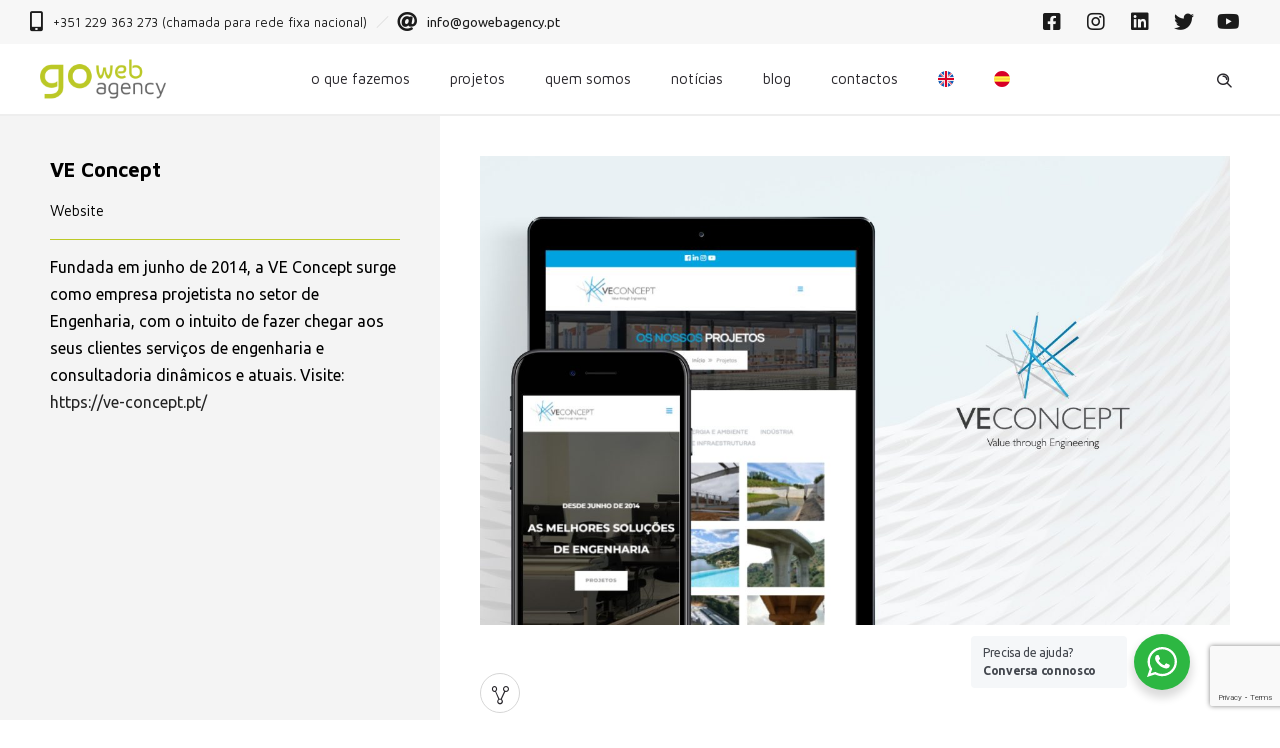

--- FILE ---
content_type: text/html; charset=UTF-8
request_url: https://gowebagency.pt/pt/portfolio/ve-concept-pt/
body_size: 15338
content:
<!DOCTYPE html>
<!--[if lt IE 7]>      <html class="no-js ie lt-ie9 lt-ie8 lt-ie7" lang="pt-PT"> <![endif]-->
<!--[if IE 7]>         <html class="no-js ie lt-ie9 lt-ie8" lang="pt-PT"> <![endif]-->
<!--[if IE 8]>         <html class="no-js ie lt-ie9" lang="pt-PT"> <![endif]-->
<!--[if gt IE 8]>      <html class="no-js ie lt-ie10" lang="pt-PT"> <![endif]-->
<!--[if gt IE 9]><!--> <html class="no-ie" lang="pt-PT"> <!--<![endif]-->
<head><style>img.lazy{min-height:1px}</style><link rel="preload" href="https://gowebagency.b-cdn.net/wp-content/plugins/w3-total-cache/pub/js/lazyload.min.js" as="script">
    <meta charset="utf-8">
    		<link rel="icon" type="image/png" href="https://gowebagency.b-cdn.net/wp-content/uploads/2019/02/favicon_goweb.png" />
				<link rel="apple-touch-icon" href="https://gowebagency.b-cdn.net/wp-content/uploads/2019/02/favicon_goweb.png">
				<link rel="apple-touch-icon" sizes="76x76" href="https://gowebagency.b-cdn.net/wp-content/uploads/2019/02/favicon_goweb.png">
				<link rel="apple-touch-icon" sizes="120x120" href="https://gowebagency.b-cdn.net/wp-content/uploads/2019/02/favicon_goweb.png">
				<link rel="apple-touch-icon" sizes="152x152" href="https://gowebagency.b-cdn.net/wp-content/uploads/2019/02/favicon_goweb.png">
	    <meta name="viewport" content="width=device-width, initial-scale=1.0" />
    <!--[if lte IE 9]>
        <script src="https://gowebagency.b-cdn.net/wp-content/themes/dfd-ronneby/assets/js/html5shiv.js"></script>
    <![endif]-->
    <!--[if lte IE 8]>
        <script src="https://gowebagency.b-cdn.net/wp-content/themes/dfd-ronneby/assets/js/excanvas.compiled.js"></script>
    <![endif]-->
    
	<link rel="alternate" type="application/rss+xml" title="Goweb Agency Feed" href="https://gowebagency.pt/feed/">
<link rel='dns-prefetch' href='//gowebagency.b-cdn.net' /><meta name='robots' content='index, follow, max-image-preview:large, max-snippet:-1, max-video-preview:-1' />
<script id="cookieyes" type="text/javascript" src="https://cdn-cookieyes.com/client_data/059c45fc35b7adcc6722537d/script.js"></script><link rel='preload' as='script' href='https://gowebagency.b-cdn.net/wp-content/plugins/revslider/public/assets/js/rbtools.min.js?ver=6.6.10' data-wpacu-preload-js='1'>
<link rel='preload' as='script' href='https://gowebagency.b-cdn.net/wp-content/plugins/revslider/public/assets/js/rs6.min.js?ver=6.6.10' data-wpacu-preload-js='1'>
<link rel="alternate" href="https://gowebagency.pt/pt/portfolio/ve-concept-pt/" hreflang="pt" />
<link rel="alternate" href="https://gowebagency.pt/en/portfolio/ve-concept/" hreflang="en" />
<link rel="alternate" href="https://gowebagency.pt/es/portfolio/ve-concept-es/" hreflang="es" />

	
	<title>VE Concept - Goweb Agency</title>
	<meta name="description" content="Fundada em junho de 2014, a VE Concept surge como empresa projetista no setor de Engenharia, com o intuito de fazer chegar aos seus clientes serviços de engenharia e consultadoria dinâmicos e atuais." />
	<link rel="canonical" href="https://gowebagency.pt/pt/portfolio/ve-concept-pt/" />
	<meta property="og:locale" content="pt_PT" />
	<meta property="og:locale:alternate" content="en_GB" />
	<meta property="og:locale:alternate" content="es_ES" />
	<meta property="og:type" content="article" />
	<meta property="og:title" content="VE Concept - Goweb Agency" />
	<meta property="og:description" content="Fundada em junho de 2014, a VE Concept surge como empresa projetista no setor de Engenharia, com o intuito de fazer chegar aos seus clientes serviços de engenharia e consultadoria dinâmicos e atuais." />
	<meta property="og:url" content="https://gowebagency.pt/pt/portfolio/ve-concept-pt/" />
	<meta property="og:site_name" content="Goweb Agency" />
	<meta property="article:publisher" content="https://www.facebook.com/goweb.pt" />
	<meta property="article:modified_time" content="2022-03-16T14:47:34+00:00" />
	<meta property="og:image" content="https://gowebagency.b-cdn.net/wp-content/uploads/2021/03/veconcept.jpg" />
	<meta property="og:image:width" content="1200" />
	<meta property="og:image:height" content="750" />
	<meta property="og:image:type" content="image/jpeg" />
	<meta name="twitter:card" content="summary_large_image" />
	<meta name="twitter:site" content="@GowebAgency" />
	<script type="application/ld+json" class="yoast-schema-graph">{"@context":"https://schema.org","@graph":[{"@type":"WebPage","@id":"https://gowebagency.pt/pt/portfolio/ve-concept-pt/","url":"https://gowebagency.pt/pt/portfolio/ve-concept-pt/","name":"VE Concept - Goweb Agency","isPartOf":{"@id":"https://gowebagency.pt/pt/#website"},"primaryImageOfPage":{"@id":"https://gowebagency.pt/pt/portfolio/ve-concept-pt/#primaryimage"},"image":{"@id":"https://gowebagency.pt/pt/portfolio/ve-concept-pt/#primaryimage"},"thumbnailUrl":"https://gowebagency.b-cdn.net/wp-content/uploads/2021/03/veconcept.jpg","datePublished":"2021-03-19T14:33:46+00:00","dateModified":"2022-03-16T14:47:34+00:00","description":"Fundada em junho de 2014, a VE Concept surge como empresa projetista no setor de Engenharia, com o intuito de fazer chegar aos seus clientes serviços de engenharia e consultadoria dinâmicos e atuais.","breadcrumb":{"@id":"https://gowebagency.pt/pt/portfolio/ve-concept-pt/#breadcrumb"},"inLanguage":"pt-PT","potentialAction":[{"@type":"ReadAction","target":["https://gowebagency.pt/pt/portfolio/ve-concept-pt/"]}]},{"@type":"ImageObject","inLanguage":"pt-PT","@id":"https://gowebagency.pt/pt/portfolio/ve-concept-pt/#primaryimage","url":"https://gowebagency.b-cdn.net/wp-content/uploads/2021/03/veconcept.jpg","contentUrl":"https://gowebagency.b-cdn.net/wp-content/uploads/2021/03/veconcept.jpg","width":1200,"height":750,"caption":"VE Concept"},{"@type":"BreadcrumbList","@id":"https://gowebagency.pt/pt/portfolio/ve-concept-pt/#breadcrumb","itemListElement":[{"@type":"ListItem","position":1,"name":"Início","item":"https://gowebagency.pt/pt/"},{"@type":"ListItem","position":2,"name":"Portefólio","item":"https://gowebagency.pt/pt/portfolio/"},{"@type":"ListItem","position":3,"name":"VE Concept"}]},{"@type":"WebSite","@id":"https://gowebagency.pt/pt/#website","url":"https://gowebagency.pt/pt/","name":"Goweb Agency","description":"A sua agência digital","publisher":{"@id":"https://gowebagency.pt/pt/#organization"},"potentialAction":[{"@type":"SearchAction","target":{"@type":"EntryPoint","urlTemplate":"https://gowebagency.pt/pt/?s={search_term_string}"},"query-input":"required name=search_term_string"}],"inLanguage":"pt-PT"},{"@type":"Organization","@id":"https://gowebagency.pt/pt/#organization","name":"Goweb Agency","url":"https://gowebagency.pt/pt/","logo":{"@type":"ImageObject","inLanguage":"pt-PT","@id":"https://gowebagency.pt/pt/#/schema/logo/image/","url":"https://gowebagency.b-cdn.net/wp-content/uploads/2019/02/goweb_agency.png","contentUrl":"https://gowebagency.b-cdn.net/wp-content/uploads/2019/02/goweb_agency.png","width":937,"height":292,"caption":"Goweb Agency"},"image":{"@id":"https://gowebagency.pt/pt/#/schema/logo/image/"},"sameAs":["https://www.facebook.com/goweb.pt","https://twitter.com/GowebAgency","https://www.instagram.com/gowebagencypt/","https://www.linkedin.com/company/goweb.pt"]}]}</script>
	


<link rel='dns-prefetch' href='//use.fontawesome.com' />
<link rel='dns-prefetch' href='//fonts.googleapis.com' />
<link href='https://fonts.gstatic.com' crossorigin rel='preconnect' />
<link rel="alternate" type="application/rss+xml" title="Goweb Agency &raquo; Feed" href="https://gowebagency.pt/pt/feed/" />
<link rel="alternate" type="application/rss+xml" title="Goweb Agency &raquo; Comments Feed" href="https://gowebagency.pt/pt/comments/feed/" />
<script type="text/javascript">window._wpemojiSettings={"baseUrl":"https:\/\/s.w.org\/images\/core\/emoji\/14.0.0\/72x72\/","ext":".png","svgUrl":"https:\/\/s.w.org\/images\/core\/emoji\/14.0.0\/svg\/","svgExt":".svg","source":{"concatemoji":"https:\/\/gowebagency.pt\/wp-includes\/js\/wp-emoji-release.min.js?ver=feb559a563ec1d37e11328a856949f22"}};
/*! This file is auto-generated */
!function(e,a,t){var n,r,o,i=a.createElement("canvas"),p=i.getContext&&i.getContext("2d");function s(e,t){var a=String.fromCharCode,e=(p.clearRect(0,0,i.width,i.height),p.fillText(a.apply(this,e),0,0),i.toDataURL());return p.clearRect(0,0,i.width,i.height),p.fillText(a.apply(this,t),0,0),e===i.toDataURL()}function c(e){var t=a.createElement("script");t.src=e,t.defer=t.type="text/javascript",a.getElementsByTagName("head")[0].appendChild(t)}for(o=Array("flag","emoji"),t.supports={everything:!0,everythingExceptFlag:!0},r=0;r<o.length;r++)t.supports[o[r]]=function(e){if(p&&p.fillText)switch(p.textBaseline="top",p.font="600 32px Arial",e){case"flag":return s([127987,65039,8205,9895,65039],[127987,65039,8203,9895,65039])?!1:!s([55356,56826,55356,56819],[55356,56826,8203,55356,56819])&&!s([55356,57332,56128,56423,56128,56418,56128,56421,56128,56430,56128,56423,56128,56447],[55356,57332,8203,56128,56423,8203,56128,56418,8203,56128,56421,8203,56128,56430,8203,56128,56423,8203,56128,56447]);case"emoji":return!s([129777,127995,8205,129778,127999],[129777,127995,8203,129778,127999])}return!1}(o[r]),t.supports.everything=t.supports.everything&&t.supports[o[r]],"flag"!==o[r]&&(t.supports.everythingExceptFlag=t.supports.everythingExceptFlag&&t.supports[o[r]]);t.supports.everythingExceptFlag=t.supports.everythingExceptFlag&&!t.supports.flag,t.DOMReady=!1,t.readyCallback=function(){t.DOMReady=!0},t.supports.everything||(n=function(){t.readyCallback()},a.addEventListener?(a.addEventListener("DOMContentLoaded",n,!1),e.addEventListener("load",n,!1)):(e.attachEvent("onload",n),a.attachEvent("onreadystatechange",function(){"complete"===a.readyState&&t.readyCallback()})),(e=t.source||{}).concatemoji?c(e.concatemoji):e.wpemoji&&e.twemoji&&(c(e.twemoji),c(e.wpemoji)))}(window,document,window._wpemojiSettings)</script>
<style type="text/css">
img.wp-smiley,
img.emoji {
	display: inline !important;
	border: none !important;
	box-shadow: none !important;
	height: 1em !important;
	width: 1em !important;
	margin: 0 0.07em !important;
	vertical-align: -0.1em !important;
	background: none !important;
	padding: 0 !important;
}
</style>
	<link   rel="stylesheet" href="https://gowebagency.b-cdn.net/wp-content/themes/dfd-ronneby/assets/fonts/dfd_icon_set/dfd_icon_set.css?ver=feb559a563ec1d37e11328a856949f22">
<link   rel="stylesheet" href="https://gowebagency.b-cdn.net/wp-content/plugins/wp-whatsapp/assets/dist/css/style.css?ver=feb559a563ec1d37e11328a856949f22">
<link   rel="stylesheet" href="https://gowebagency.b-cdn.net/wp-includes/css/classic-themes.min.css?ver=1">
<style id='global-styles-inline-css' type='text/css'>
body{--wp--preset--color--black: #000000;--wp--preset--color--cyan-bluish-gray: #abb8c3;--wp--preset--color--white: #ffffff;--wp--preset--color--pale-pink: #f78da7;--wp--preset--color--vivid-red: #cf2e2e;--wp--preset--color--luminous-vivid-orange: #ff6900;--wp--preset--color--luminous-vivid-amber: #fcb900;--wp--preset--color--light-green-cyan: #7bdcb5;--wp--preset--color--vivid-green-cyan: #00d084;--wp--preset--color--pale-cyan-blue: #8ed1fc;--wp--preset--color--vivid-cyan-blue: #0693e3;--wp--preset--color--vivid-purple: #9b51e0;--wp--preset--gradient--vivid-cyan-blue-to-vivid-purple: linear-gradient(135deg,rgba(6,147,227,1) 0%,rgb(155,81,224) 100%);--wp--preset--gradient--light-green-cyan-to-vivid-green-cyan: linear-gradient(135deg,rgb(122,220,180) 0%,rgb(0,208,130) 100%);--wp--preset--gradient--luminous-vivid-amber-to-luminous-vivid-orange: linear-gradient(135deg,rgba(252,185,0,1) 0%,rgba(255,105,0,1) 100%);--wp--preset--gradient--luminous-vivid-orange-to-vivid-red: linear-gradient(135deg,rgba(255,105,0,1) 0%,rgb(207,46,46) 100%);--wp--preset--gradient--very-light-gray-to-cyan-bluish-gray: linear-gradient(135deg,rgb(238,238,238) 0%,rgb(169,184,195) 100%);--wp--preset--gradient--cool-to-warm-spectrum: linear-gradient(135deg,rgb(74,234,220) 0%,rgb(151,120,209) 20%,rgb(207,42,186) 40%,rgb(238,44,130) 60%,rgb(251,105,98) 80%,rgb(254,248,76) 100%);--wp--preset--gradient--blush-light-purple: linear-gradient(135deg,rgb(255,206,236) 0%,rgb(152,150,240) 100%);--wp--preset--gradient--blush-bordeaux: linear-gradient(135deg,rgb(254,205,165) 0%,rgb(254,45,45) 50%,rgb(107,0,62) 100%);--wp--preset--gradient--luminous-dusk: linear-gradient(135deg,rgb(255,203,112) 0%,rgb(199,81,192) 50%,rgb(65,88,208) 100%);--wp--preset--gradient--pale-ocean: linear-gradient(135deg,rgb(255,245,203) 0%,rgb(182,227,212) 50%,rgb(51,167,181) 100%);--wp--preset--gradient--electric-grass: linear-gradient(135deg,rgb(202,248,128) 0%,rgb(113,206,126) 100%);--wp--preset--gradient--midnight: linear-gradient(135deg,rgb(2,3,129) 0%,rgb(40,116,252) 100%);--wp--preset--duotone--dark-grayscale: url('#wp-duotone-dark-grayscale');--wp--preset--duotone--grayscale: url('#wp-duotone-grayscale');--wp--preset--duotone--purple-yellow: url('#wp-duotone-purple-yellow');--wp--preset--duotone--blue-red: url('#wp-duotone-blue-red');--wp--preset--duotone--midnight: url('#wp-duotone-midnight');--wp--preset--duotone--magenta-yellow: url('#wp-duotone-magenta-yellow');--wp--preset--duotone--purple-green: url('#wp-duotone-purple-green');--wp--preset--duotone--blue-orange: url('#wp-duotone-blue-orange');--wp--preset--font-size--small: 13px;--wp--preset--font-size--medium: 20px;--wp--preset--font-size--large: 36px;--wp--preset--font-size--x-large: 42px;--wp--preset--spacing--20: 0.44rem;--wp--preset--spacing--30: 0.67rem;--wp--preset--spacing--40: 1rem;--wp--preset--spacing--50: 1.5rem;--wp--preset--spacing--60: 2.25rem;--wp--preset--spacing--70: 3.38rem;--wp--preset--spacing--80: 5.06rem;}:where(.is-layout-flex){gap: 0.5em;}body .is-layout-flow > .alignleft{float: left;margin-inline-start: 0;margin-inline-end: 2em;}body .is-layout-flow > .alignright{float: right;margin-inline-start: 2em;margin-inline-end: 0;}body .is-layout-flow > .aligncenter{margin-left: auto !important;margin-right: auto !important;}body .is-layout-constrained > .alignleft{float: left;margin-inline-start: 0;margin-inline-end: 2em;}body .is-layout-constrained > .alignright{float: right;margin-inline-start: 2em;margin-inline-end: 0;}body .is-layout-constrained > .aligncenter{margin-left: auto !important;margin-right: auto !important;}body .is-layout-constrained > :where(:not(.alignleft):not(.alignright):not(.alignfull)){max-width: var(--wp--style--global--content-size);margin-left: auto !important;margin-right: auto !important;}body .is-layout-constrained > .alignwide{max-width: var(--wp--style--global--wide-size);}body .is-layout-flex{display: flex;}body .is-layout-flex{flex-wrap: wrap;align-items: center;}body .is-layout-flex > *{margin: 0;}:where(.wp-block-columns.is-layout-flex){gap: 2em;}.has-black-color{color: var(--wp--preset--color--black) !important;}.has-cyan-bluish-gray-color{color: var(--wp--preset--color--cyan-bluish-gray) !important;}.has-white-color{color: var(--wp--preset--color--white) !important;}.has-pale-pink-color{color: var(--wp--preset--color--pale-pink) !important;}.has-vivid-red-color{color: var(--wp--preset--color--vivid-red) !important;}.has-luminous-vivid-orange-color{color: var(--wp--preset--color--luminous-vivid-orange) !important;}.has-luminous-vivid-amber-color{color: var(--wp--preset--color--luminous-vivid-amber) !important;}.has-light-green-cyan-color{color: var(--wp--preset--color--light-green-cyan) !important;}.has-vivid-green-cyan-color{color: var(--wp--preset--color--vivid-green-cyan) !important;}.has-pale-cyan-blue-color{color: var(--wp--preset--color--pale-cyan-blue) !important;}.has-vivid-cyan-blue-color{color: var(--wp--preset--color--vivid-cyan-blue) !important;}.has-vivid-purple-color{color: var(--wp--preset--color--vivid-purple) !important;}.has-black-background-color{background-color: var(--wp--preset--color--black) !important;}.has-cyan-bluish-gray-background-color{background-color: var(--wp--preset--color--cyan-bluish-gray) !important;}.has-white-background-color{background-color: var(--wp--preset--color--white) !important;}.has-pale-pink-background-color{background-color: var(--wp--preset--color--pale-pink) !important;}.has-vivid-red-background-color{background-color: var(--wp--preset--color--vivid-red) !important;}.has-luminous-vivid-orange-background-color{background-color: var(--wp--preset--color--luminous-vivid-orange) !important;}.has-luminous-vivid-amber-background-color{background-color: var(--wp--preset--color--luminous-vivid-amber) !important;}.has-light-green-cyan-background-color{background-color: var(--wp--preset--color--light-green-cyan) !important;}.has-vivid-green-cyan-background-color{background-color: var(--wp--preset--color--vivid-green-cyan) !important;}.has-pale-cyan-blue-background-color{background-color: var(--wp--preset--color--pale-cyan-blue) !important;}.has-vivid-cyan-blue-background-color{background-color: var(--wp--preset--color--vivid-cyan-blue) !important;}.has-vivid-purple-background-color{background-color: var(--wp--preset--color--vivid-purple) !important;}.has-black-border-color{border-color: var(--wp--preset--color--black) !important;}.has-cyan-bluish-gray-border-color{border-color: var(--wp--preset--color--cyan-bluish-gray) !important;}.has-white-border-color{border-color: var(--wp--preset--color--white) !important;}.has-pale-pink-border-color{border-color: var(--wp--preset--color--pale-pink) !important;}.has-vivid-red-border-color{border-color: var(--wp--preset--color--vivid-red) !important;}.has-luminous-vivid-orange-border-color{border-color: var(--wp--preset--color--luminous-vivid-orange) !important;}.has-luminous-vivid-amber-border-color{border-color: var(--wp--preset--color--luminous-vivid-amber) !important;}.has-light-green-cyan-border-color{border-color: var(--wp--preset--color--light-green-cyan) !important;}.has-vivid-green-cyan-border-color{border-color: var(--wp--preset--color--vivid-green-cyan) !important;}.has-pale-cyan-blue-border-color{border-color: var(--wp--preset--color--pale-cyan-blue) !important;}.has-vivid-cyan-blue-border-color{border-color: var(--wp--preset--color--vivid-cyan-blue) !important;}.has-vivid-purple-border-color{border-color: var(--wp--preset--color--vivid-purple) !important;}.has-vivid-cyan-blue-to-vivid-purple-gradient-background{background: var(--wp--preset--gradient--vivid-cyan-blue-to-vivid-purple) !important;}.has-light-green-cyan-to-vivid-green-cyan-gradient-background{background: var(--wp--preset--gradient--light-green-cyan-to-vivid-green-cyan) !important;}.has-luminous-vivid-amber-to-luminous-vivid-orange-gradient-background{background: var(--wp--preset--gradient--luminous-vivid-amber-to-luminous-vivid-orange) !important;}.has-luminous-vivid-orange-to-vivid-red-gradient-background{background: var(--wp--preset--gradient--luminous-vivid-orange-to-vivid-red) !important;}.has-very-light-gray-to-cyan-bluish-gray-gradient-background{background: var(--wp--preset--gradient--very-light-gray-to-cyan-bluish-gray) !important;}.has-cool-to-warm-spectrum-gradient-background{background: var(--wp--preset--gradient--cool-to-warm-spectrum) !important;}.has-blush-light-purple-gradient-background{background: var(--wp--preset--gradient--blush-light-purple) !important;}.has-blush-bordeaux-gradient-background{background: var(--wp--preset--gradient--blush-bordeaux) !important;}.has-luminous-dusk-gradient-background{background: var(--wp--preset--gradient--luminous-dusk) !important;}.has-pale-ocean-gradient-background{background: var(--wp--preset--gradient--pale-ocean) !important;}.has-electric-grass-gradient-background{background: var(--wp--preset--gradient--electric-grass) !important;}.has-midnight-gradient-background{background: var(--wp--preset--gradient--midnight) !important;}.has-small-font-size{font-size: var(--wp--preset--font-size--small) !important;}.has-medium-font-size{font-size: var(--wp--preset--font-size--medium) !important;}.has-large-font-size{font-size: var(--wp--preset--font-size--large) !important;}.has-x-large-font-size{font-size: var(--wp--preset--font-size--x-large) !important;}
.wp-block-navigation a:where(:not(.wp-element-button)){color: inherit;}
:where(.wp-block-columns.is-layout-flex){gap: 2em;}
.wp-block-pullquote{font-size: 1.5em;line-height: 1.6;}
</style>
<link   rel="stylesheet" href="https://gowebagency.b-cdn.net/wp-content/plugins/contact-form-7/includes/css/styles.css?ver=5.7.4">
<link   rel="stylesheet" href="https://gowebagency.b-cdn.net/wp-content/plugins/g-business-reviews-rating/wp/css/css.css?ver=feb559a563ec1d37e11328a856949f22">
<link   rel="stylesheet" href="https://gowebagency.b-cdn.net/wp-content/plugins/wp-contact-form7-email-spam-blocker/public/css/contact-form-7-email-spam-blocker-public.css?ver=1.0.0">
<link   rel="stylesheet" href="https://gowebagency.b-cdn.net/wp-content/plugins/wp-security-questions/assets/css/wsq-frontend.css?ver=feb559a563ec1d37e11328a856949f22">
<link   rel="stylesheet" href="https://gowebagency.b-cdn.net/wp-content/themes/dfd-ronneby/assets/css/visual-composer.css">
<link   rel="stylesheet" href="https://gowebagency.b-cdn.net/wp-content/themes/dfd-ronneby/assets/css/app.css">
<link   rel="stylesheet" href="https://gowebagency.b-cdn.net/wp-content/themes/dfd-ronneby/assets/css/mobile-responsive.css">
<link   rel="stylesheet" href="//gowebagency.b-cdn.net/wp-content/cache/asset-cleanup/css/item/dfd_theme_options-v32d322bd8234a97315091a9d76f0b2bd8cf33640.css">
<link   rel="stylesheet" href="https://gowebagency.b-cdn.net/wp-content/themes/dfd-ronneby_child/style.css">
<style id='main-style-inline-css' type='text/css'>
body {background-repeat: repeat !important;}
</style>
<link   rel="stylesheet" href="https://gowebagency.b-cdn.net/wp-content/themes/dfd-ronneby/assets/css/site-preloader.css">
<link   rel="stylesheet" href="https://gowebagency.b-cdn.net/wp-content/themes/dfd-ronneby/assets/css/styled-button.css">
<link   rel="stylesheet" href="https://use.fontawesome.com/releases/v5.15.4/css/all.css?ver=2.0.3">
<link   rel="stylesheet" href="https://use.fontawesome.com/releases/v5.15.4/css/v4-shims.css?ver=2.0.3">
<style id='bfa-font-awesome-v4-shim-inline-css' type='text/css'>

			@font-face {
				font-family: 'FontAwesome';
				src: url('https://use.fontawesome.com/releases/v5.15.4/webfonts/fa-brands-400.eot'),
				url('https://use.fontawesome.com/releases/v5.15.4/webfonts/fa-brands-400.eot?#iefix') format('embedded-opentype'),
				url('https://use.fontawesome.com/releases/v5.15.4/webfonts/fa-brands-400.woff2') format('woff2'),
				url('https://use.fontawesome.com/releases/v5.15.4/webfonts/fa-brands-400.woff') format('woff'),
				url('https://use.fontawesome.com/releases/v5.15.4/webfonts/fa-brands-400.ttf') format('truetype'),
				url('https://use.fontawesome.com/releases/v5.15.4/webfonts/fa-brands-400.svg#fontawesome') format('svg');
			}

			@font-face {
				font-family: 'FontAwesome';
				src: url('https://use.fontawesome.com/releases/v5.15.4/webfonts/fa-solid-900.eot'),
				url('https://use.fontawesome.com/releases/v5.15.4/webfonts/fa-solid-900.eot?#iefix') format('embedded-opentype'),
				url('https://use.fontawesome.com/releases/v5.15.4/webfonts/fa-solid-900.woff2') format('woff2'),
				url('https://use.fontawesome.com/releases/v5.15.4/webfonts/fa-solid-900.woff') format('woff'),
				url('https://use.fontawesome.com/releases/v5.15.4/webfonts/fa-solid-900.ttf') format('truetype'),
				url('https://use.fontawesome.com/releases/v5.15.4/webfonts/fa-solid-900.svg#fontawesome') format('svg');
			}

			@font-face {
				font-family: 'FontAwesome';
				src: url('https://use.fontawesome.com/releases/v5.15.4/webfonts/fa-regular-400.eot'),
				url('https://use.fontawesome.com/releases/v5.15.4/webfonts/fa-regular-400.eot?#iefix') format('embedded-opentype'),
				url('https://use.fontawesome.com/releases/v5.15.4/webfonts/fa-regular-400.woff2') format('woff2'),
				url('https://use.fontawesome.com/releases/v5.15.4/webfonts/fa-regular-400.woff') format('woff'),
				url('https://use.fontawesome.com/releases/v5.15.4/webfonts/fa-regular-400.ttf') format('truetype'),
				url('https://use.fontawesome.com/releases/v5.15.4/webfonts/fa-regular-400.svg#fontawesome') format('svg');
				unicode-range: U+F004-F005,U+F007,U+F017,U+F022,U+F024,U+F02E,U+F03E,U+F044,U+F057-F059,U+F06E,U+F070,U+F075,U+F07B-F07C,U+F080,U+F086,U+F089,U+F094,U+F09D,U+F0A0,U+F0A4-F0A7,U+F0C5,U+F0C7-F0C8,U+F0E0,U+F0EB,U+F0F3,U+F0F8,U+F0FE,U+F111,U+F118-F11A,U+F11C,U+F133,U+F144,U+F146,U+F14A,U+F14D-F14E,U+F150-F152,U+F15B-F15C,U+F164-F165,U+F185-F186,U+F191-F192,U+F1AD,U+F1C1-F1C9,U+F1CD,U+F1D8,U+F1E3,U+F1EA,U+F1F6,U+F1F9,U+F20A,U+F247-F249,U+F24D,U+F254-F25B,U+F25D,U+F267,U+F271-F274,U+F279,U+F28B,U+F28D,U+F2B5-F2B6,U+F2B9,U+F2BB,U+F2BD,U+F2C1-F2C2,U+F2D0,U+F2D2,U+F2DC,U+F2ED,U+F328,U+F358-F35B,U+F3A5,U+F3D1,U+F410,U+F4AD;
			}
		
</style>
<link   rel="preload" as="style" href="https://fonts.googleapis.com/css?family=Maven%20Pro:400,500,700,900%7CLora:400,700,400italic,700italic%7CUbuntu:300,400,500,700,300italic,400italic,500italic,700italic&#038;subset=latin&#038;display=swap&#038;ver=1738759745" /><link   rel="stylesheet" href="https://fonts.googleapis.com/css?family=Maven%20Pro:400,500,700,900%7CLora:400,700,400italic,700italic%7CUbuntu:300,400,500,700,300italic,400italic,500italic,700italic&#038;subset=latin&#038;display=swap&#038;ver=1738759745" media="print" onload="this.media='all'"><noscript><link   rel="stylesheet" href="https://fonts.googleapis.com/css?family=Maven%20Pro:400,500,700,900%7CLora:400,700,400italic,700italic%7CUbuntu:300,400,500,700,300italic,400italic,500italic,700italic&#038;subset=latin&#038;display=swap&#038;ver=1738759745" /></noscript><script   type='text/javascript' src='https://gowebagency.b-cdn.net/wp-includes/js/jquery/jquery.min.js?ver=3.6.1' id='jquery-core-js'></script>
<script   type='text/javascript' src='https://gowebagency.b-cdn.net/wp-includes/js/jquery/jquery-migrate.min.js?ver=3.3.2' id='jquery-migrate-js'></script>
<script   type='text/javascript' src='https://gowebagency.b-cdn.net/wp-content/plugins/g-business-reviews-rating/wp/js/js.js?ver=feb559a563ec1d37e11328a856949f22' id='google_business_reviews_rating_wp_js-js'></script>
<script   type='text/javascript' src='https://gowebagency.b-cdn.net/wp-content/plugins/wp-contact-form7-email-spam-blocker/public/js/contact-form-7-email-spam-blocker-public.js?ver=1.0.0' id='contact-form-7-email-spam-blocker-js'></script>
<script   type='text/javascript' src='https://gowebagency.b-cdn.net/wp-content/themes/dfd-ronneby/assets/js/jquery.queryloader2.min.js' id='dfd_queryloader2-js'></script>
<link rel="https://api.w.org/" href="https://gowebagency.pt/wp-json/" /><link rel="EditURI" type="application/rsd+xml" title="RSD" href="https://gowebagency.pt/xmlrpc.php?rsd" />
<link rel="alternate" type="application/json+oembed" href="https://gowebagency.pt/wp-json/oembed/1.0/embed?url=https%3A%2F%2Fgowebagency.pt%2Fpt%2Fportfolio%2Fve-concept-pt%2F" />
<link rel="alternate" type="text/xml+oembed" href="https://gowebagency.pt/wp-json/oembed/1.0/embed?url=https%3A%2F%2Fgowebagency.pt%2Fpt%2Fportfolio%2Fve-concept-pt%2F&#038;format=xml" />

<script>(function(w,d,s,l,i){w[l]=w[l]||[];w[l].push({'gtm.start':new Date().getTime(),event:'gtm.js'});var f=d.getElementsByTagName(s)[0],j=d.createElement(s),dl=l!='dataLayer'?'&l='+l:'';j.async=!0;j.src='https://www.googletagmanager.com/gtm.js?id='+i+dl;f.parentNode.insertBefore(j,f)})(window,document,'script','dataLayer','GTM-TB6HPLQ')</script>

		<meta name="framework" content="Redux 4.3.1.1" /><meta property="og:image" content="https://gowebagency.b-cdn.net/wp-content/uploads/2021/03/veconcept.jpg" /><meta property="og:image:width" content="1200" /><meta property="og:image:height" content="750" /><meta property="og:url" content="https://gowebagency.pt/pt/portfolio/ve-concept-pt/" /><meta property="og:title" content="VE Concept" />

<script type='text/javascript'>!function(f,b,e,v,n,t,s){if(f.fbq)return;n=f.fbq=function(){n.callMethod?n.callMethod.apply(n,arguments):n.queue.push(arguments)};if(!f._fbq)f._fbq=n;n.push=n;n.loaded=!0;n.version='2.0';n.queue=[];t=b.createElement(e);t.async=!0;t.src=v;s=b.getElementsByTagName(e)[0];s.parentNode.insertBefore(t,s)}(window,document,'script','https://connect.facebook.net/en_US/fbevents.js')</script>

<script type='text/javascript'>fbq('init','659198641184956',{},{"agent":"wordpress-6.1.9-3.0.8"})</script><script type='text/javascript'>fbq('track','PageView',[])</script>

<noscript>
<img class="lazy" height="1" width="1" style="display:none" alt="fbpx"
src="data:image/svg+xml,%3Csvg%20xmlns='http://www.w3.org/2000/svg'%20viewBox='0%200%201%201'%3E%3C/svg%3E" data-src="https://www.facebook.com/tr?id=659198641184956&ev=PageView&noscript=1" />
</noscript>

<style type="text/css">.recentcomments a{display:inline !important;padding:0 !important;margin:0 !important;}</style>

<script>function setREVStartSize(e){window.RSIW=window.RSIW===undefined?window.innerWidth:window.RSIW;window.RSIH=window.RSIH===undefined?window.innerHeight:window.RSIH;try{var pw=document.getElementById(e.c).parentNode.offsetWidth,newh;pw=pw===0||isNaN(pw)||(e.l=="fullwidth"||e.layout=="fullwidth")?window.RSIW:pw;e.tabw=e.tabw===undefined?0:parseInt(e.tabw);e.thumbw=e.thumbw===undefined?0:parseInt(e.thumbw);e.tabh=e.tabh===undefined?0:parseInt(e.tabh);e.thumbh=e.thumbh===undefined?0:parseInt(e.thumbh);e.tabhide=e.tabhide===undefined?0:parseInt(e.tabhide);e.thumbhide=e.thumbhide===undefined?0:parseInt(e.thumbhide);e.mh=e.mh===undefined||e.mh==""||e.mh==="auto"?0:parseInt(e.mh,0);if(e.layout==="fullscreen"||e.l==="fullscreen")
newh=Math.max(e.mh,window.RSIH);else{e.gw=Array.isArray(e.gw)?e.gw:[e.gw];for(var i in e.rl)if(e.gw[i]===undefined||e.gw[i]===0)e.gw[i]=e.gw[i-1];e.gh=e.el===undefined||e.el===""||(Array.isArray(e.el)&&e.el.length==0)?e.gh:e.el;e.gh=Array.isArray(e.gh)?e.gh:[e.gh];for(var i in e.rl)if(e.gh[i]===undefined||e.gh[i]===0)e.gh[i]=e.gh[i-1];var nl=new Array(e.rl.length),ix=0,sl;e.tabw=e.tabhide>=pw?0:e.tabw;e.thumbw=e.thumbhide>=pw?0:e.thumbw;e.tabh=e.tabhide>=pw?0:e.tabh;e.thumbh=e.thumbhide>=pw?0:e.thumbh;for(var i in e.rl)nl[i]=e.rl[i]<window.RSIW?0:e.rl[i];sl=nl[0];for(var i in nl)if(sl>nl[i]&&nl[i]>0){sl=nl[i];ix=i}
var m=pw>(e.gw[ix]+e.tabw+e.thumbw)?1:(pw-(e.tabw+e.thumbw))/(e.gw[ix]);newh=(e.gh[ix]*m)+(e.tabh+e.thumbh)}
var el=document.getElementById(e.c);if(el!==null&&el)el.style.height=newh+"px";el=document.getElementById(e.c+"_wrapper");if(el!==null&&el){el.style.height=newh+"px";el.style.display="block"}}catch(e){console.log("Failure at Presize of Slider:"+e)}}</script>
		<style type="text/css" id="wp-custom-css">
			.svg_portugal_global > a > img
{
	width: 80px;
}
.svg_aicep_portugal_global > a > img
{
	width: 250px;
}

.wa__btn_popup, .wa__popup_chat_box
{
	margin-right: 60px;
}

.body-back-to-top
{
	margin-bottom: 60px;
}

.grecaptcha-badge
{
	z-index: 10;
}

.cky-btn-revisit:hover {
    background: none !important;
    border: none !important;
}

.cky-btn
{
	padding: 0 !important;
}

.google-business-reviews-rating.badge
{
	left: 70px;
}

.cky-switch input[type="checkbox"]:before
{
	top: 10% !important;
}		</style>
		<noscript><style> .wpb_animate_when_almost_visible { opacity: 1; }</style></noscript></head>
<body data-rsssl=1 class="my-product-template-default single single-my-product postid-22951 dfd-page-title-ve-concept-pt dfd-smooth-scroll wpb-js-composer js-comp-ver-6.10.0 vc_responsive" data-directory="https://gowebagency.b-cdn.net/wp-content/themes/dfd-ronneby"  data-header-responsive-width="1101" data-lazy-load-offset="140%" data-share-pretty="Share" data-next-pretty="next" data-prev-pretty="prev">
					<script type="text/javascript">
				(function($) {
					$('head').append('<style type="text/css">#qLpercentage {font-family: texgyreadventorregular;font-size: 45px;font-style: normal;text-transform: uppercase;line-height: 55px;letter-spacing: 2px;color: #ffffff;}</style>');
				})(jQuery);
				</script>
							<div id="qLoverlay">';
				<div id="qLbar_wrap" class="dfd_preloader_css_animation" style="background-color: #bcc926;">
					<div id="dfd-preloader-animation" class="dfd-preloader-style-2"><span class="item-one"></span><span class="item-two"></span><span class="item-three"></span><span class="item-four"></span><span class="item-five"></span></div><script type="text/javascript">(function($){$("head").append("<style>#qLoverlay #qLbar_wrap #dfd-preloader-animation.dfd-preloader-style-1,\n									#qLoverlay #qLbar_wrap #dfd-preloader-animation.dfd-preloader-style-4,\n									#qLoverlay #qLbar_wrap #dfd-preloader-animation.dfd-preloader-style-3 {border-top-color: #ffffff}\n									#qLoverlay #qLbar_wrap #dfd-preloader-animation.dfd-preloader-style-2 span.item-one,\n									#qLoverlay #qLbar_wrap #dfd-preloader-animation.dfd-preloader-style-2 span.item-two {border-color: #ffffff}\n									#qLoverlay #qLbar_wrap #dfd-preloader-animation.dfd-preloader-style-5 {background: -webkit-linear-gradient(#ffffff -50%,transparent 70%);background: -moz-linear-gradient(#ffffff -50%,transparent 70%);background: -o-linear-gradient(#ffffff -50%,transparent 70%);background: -ms-linear-gradient(#ffffff -50%,transparent 70%);background: linear-gradient(#ffffff -50%,transparent 70%);}\n									#qLoverlay #qLbar_wrap #dfd-preloader-animation.dfd-preloader-style-6 span,\n									#qLoverlay #qLbar_wrap #dfd-preloader-animation.dfd-preloader-style-7 span,\n									#qLoverlay #qLbar_wrap #dfd-preloader-animation.dfd-preloader-style-8 span,\n									#qLoverlay #qLbar_wrap #dfd-preloader-animation.dfd-preloader-style-9 span,\n									#qLoverlay #qLbar_wrap #dfd-preloader-animation.dfd-preloader-style-10 span,\n									#qLoverlay #qLbar_wrap #dfd-preloader-animation.dfd-preloader-style-11,\n									#qLoverlay #qLbar_wrap #dfd-preloader-animation.dfd-preloader-style-12 span,\n									#qLoverlay #qLbar_wrap #dfd-preloader-animation.dfd-preloader-style-13 span,\n									#qLoverlay #qLbar_wrap #dfd-preloader-animation.dfd-preloader-style-13 span:before,\n									#qLoverlay #qLbar_wrap #dfd-preloader-animation.dfd-preloader-style-14 span.item-two,\n									#qLoverlay #qLbar_wrap #dfd-preloader-animation.dfd-preloader-style-16 span {background: #ffffff;}\n									#qLoverlay #qLbar_wrap #dfd-preloader-animation.dfd-preloader-style-14 span.item-one,\n									#qLoverlay #qLbar_wrap #dfd-preloader-animation.dfd-preloader-style-15 span.item-two {border-color: #ffffff transparent;}\n									#qLoverlay #qLbar_wrap #dfd-preloader-animation.dfd-preloader-style-15 span.item-one {border-color: transparent #ffffff;}</style>")})(jQuery)</script>				</div>
			</div>
					
				<div class="form-search-section" style="display: none;">
	<div class="row">
		<form role="search" method="get" id="searchform_68f1bc8be6e2f" class="form-search" action="https://gowebagency.pt/">
	<i class="dfdicon-header-search-icon inside-search-icon"></i>
	<input type="text" value="" name="s" id="s_68f1bc8be6e2e" class="search-query" placeholder="Pesquisar no site..." aria-label="Search on site">
	<input type="submit" value="Search" class="btn">
	<i class="header-search-switcher close-search"></i>
	<input type="hidden" name="lang" value="pt" /></form>	</div>
</div><div id="header-container" class="header-style-1 header-layout-fullwidth sticky-header-enabled simple logo-position-left menu-position-top  dfd-new-headers dfd-enable-mega-menu dfd-enable-headroom with-top-panel">
	<section id="header">
					<div class="header-top-panel">
				<div class="row">
					<div class="columns twelve header-info-panel">
							<div class="top-info"><a title="Ligar" href="tel:00351229363273"><i class="fa fa-mobile"></i><span class="dfd-top-info-delim-blank"></span>+351 229 363 273</a> (chamada para rede fixa nacional)<span class="dfd-top-info-delim"></span><a title="Enviar email" href="mailto:info@gowebagency.pt ?subject=Pedido%20de%20Informa%C3%A7%C3%A3o%20-%20Goweb%20Agency&amp;body=Mensagem"><i class="fa fa-at"></i><span class="dfd-top-info-delim-blank"></span>info@gowebagency.pt </a></div>
						
												
													<div class="widget soc-icons dfd-soc-icons-hover-style-14">
								<a href="https://www.facebook.com/goweb.pt" class="fb soc_icon-facebook" title="Facebook" target="_blank"><span class="line-top-left soc_icon-facebook"></span><span class="line-top-center soc_icon-facebook"></span><span class="line-top-right soc_icon-facebook"></span><span class="line-bottom-left soc_icon-facebook"></span><span class="line-bottom-center soc_icon-facebook"></span><span class="line-bottom-right soc_icon-facebook"></span><i class="soc_icon-facebook"></i></a><a href="https://www.instagram.com/gowebagencypt/" class="in soc_icon-instagram" title="Instagram" target="_blank"><span class="line-top-left soc_icon-instagram"></span><span class="line-top-center soc_icon-instagram"></span><span class="line-top-right soc_icon-instagram"></span><span class="line-bottom-left soc_icon-instagram"></span><span class="line-bottom-center soc_icon-instagram"></span><span class="line-bottom-right soc_icon-instagram"></span><i class="soc_icon-instagram"></i></a><a href="http://linkedin.com/company/gowebagency" class="li soc_icon-linkedin" title="LinkedIN" target="_blank"><span class="line-top-left soc_icon-linkedin"></span><span class="line-top-center soc_icon-linkedin"></span><span class="line-top-right soc_icon-linkedin"></span><span class="line-bottom-left soc_icon-linkedin"></span><span class="line-bottom-center soc_icon-linkedin"></span><span class="line-bottom-right soc_icon-linkedin"></span><i class="soc_icon-linkedin"></i></a><a href="https://twitter.com/GowebAgency" class="tw soc_icon-twitter-3" title="Twitter" target="_blank"><span class="line-top-left soc_icon-twitter-3"></span><span class="line-top-center soc_icon-twitter-3"></span><span class="line-top-right soc_icon-twitter-3"></span><span class="line-bottom-left soc_icon-twitter-3"></span><span class="line-bottom-center soc_icon-twitter-3"></span><span class="line-bottom-right soc_icon-twitter-3"></span><i class="soc_icon-twitter-3"></i></a><a href="https://www.youtube.com/channel/UCNlyXWSQL726o90QSIHWPnQ" class="yt soc_icon-youtube" title="YouTube" target="_blank"><span class="line-top-left soc_icon-youtube"></span><span class="line-top-center soc_icon-youtube"></span><span class="line-top-right soc_icon-youtube"></span><span class="line-bottom-left soc_icon-youtube"></span><span class="line-bottom-center soc_icon-youtube"></span><span class="line-bottom-right soc_icon-youtube"></span><i class="soc_icon-youtube"></i></a>							</div>
																							</div>
									</div>
			</div>
						<div class="header-wrap">
			<div class="row decorated">
				<div class="columns twelve header-main-panel">
					<div class="header-col-left">
													<div class="mobile-logo">
																	<a href="https://gowebagency.pt/pt" title="Home"><img class="lazy" src="data:image/svg+xml,%3Csvg%20xmlns='http://www.w3.org/2000/svg'%20viewBox='0%200%201%201'%3E%3C/svg%3E" data-src="https://gowebagency.b-cdn.net/wp-content/uploads/2019/02/goweb_agency.png" alt="logo"/></a>
															</div>
																				<div class="logo-for-panel">
		<div class="inline-block">
			<a href="https://gowebagency.pt/pt">
				<img class="lazy" src="data:image/svg+xml,%3Csvg%20xmlns='http://www.w3.org/2000/svg'%20viewBox='0%200%201%201'%3E%3C/svg%3E" data-src="https://gowebagency.b-cdn.net/wp-content/uploads/2019/02/goweb_agency-190x59.png" alt="Goweb Agency" data-retina="https://gowebagency.b-cdn.net/wp-content/uploads/2019/02/goweb_agency.png" data-retina_w="937" data-retina_h="292" style="height: 59px;" />
			</a>
		</div>
	</div>
																	</div>
					<div class="header-col-right text-center clearfix">
															<div class="header-icons-wrapper">
									<div class="dl-menuwrapper">
	<a href="#sidr" class="dl-trigger icon-mobile-menu dfd-vertical-aligned" id="mobile-menu" aria-label="Open mobile menu">
		<span class="icon-wrap dfd-middle-line"></span>
		<span class="icon-wrap dfd-top-line"></span>
		<span class="icon-wrap dfd-bottom-line"></span>
	</a>
</div>																												<div class="form-search-wrap">
		<a href="#" class="header-search-switcher dfd-icon-zoom" aria-label="Header search"></a>
	</div>
																	</div>
																			</div>
					<div class="header-col-fluid">
													<a href="https://gowebagency.pt/pt" title="Home" class="fixed-header-logo">
								<img class="lazy" src="data:image/svg+xml,%3Csvg%20xmlns='http://www.w3.org/2000/svg'%20viewBox='0%200%201%201'%3E%3C/svg%3E" data-src="https://gowebagency.b-cdn.net/wp-content/uploads/2019/02/goweb_agency.png" alt="logo"/>
							</a>
												<nav class="mega-menu clearfix dfd-disable-menu-delimiters dfd-disable-menu-line-animated text-center" id="main_mega_menu">
	<ul id="menu-menu-principal" class="nav-menu menu-primary-navigation menu-clonable-for-mobiles"><li id="nav-menu-item-19339-68f1bc8beb565" class="mega-menu-item nav-item menu-item-depth-0 has-submenu sub-menu-full-width "><a href="https://gowebagency.pt/pt/o-que-fazemos/" class="menu-link main-menu-link item-title">o que fazemos</a>
<div class="sub-nav"><ul class="menu-depth-1 sub-menu sub-menu-wide sub-menu-full-width sub-nav-group" style="background-position: left top;background-repeat: no-repeat;" >
	<li id="nav-menu-item-19333-68f1bc8beb5c8" class="mega-menu-item sub-nav-item menu-item-depth-1 has-submenu goweb-orange-menu"><a href="https://gowebagency.pt/pt/o-que-fazemos/estrategia/" class="menu-link sub-menu-link">estratégia.</a>
	<ul class="menu-depth-2 sub-sub-menu"  >
		<li id="nav-menu-item-19625-68f1bc8beb613" class="mega-menu-item sub-nav-item menu-item-depth-2 "><a href="https://gowebagency.pt/pt/o-que-fazemos/estrategia/alinhamento-vendas-marketing/" class="menu-link sub-menu-link">Alinhamento entre Vendas e Marketing</a></li>
		<li id="nav-menu-item-19626-68f1bc8beb657" class="mega-menu-item sub-nav-item menu-item-depth-2 "><a href="https://gowebagency.pt/pt/o-que-fazemos/estrategia/criacao-de-marca-digital/" class="menu-link sub-menu-link">Criação de Marca Digital</a></li>
		<li id="nav-menu-item-19627-68f1bc8beb695" class="mega-menu-item sub-nav-item menu-item-depth-2 "><a href="https://gowebagency.pt/pt/o-que-fazemos/estrategia/inbound-marketing/" class="menu-link sub-menu-link">Inbound Marketing</a></li>
		<li id="nav-menu-item-19628-68f1bc8beb6d0" class="mega-menu-item sub-nav-item menu-item-depth-2 "><a href="https://gowebagency.pt/pt/o-que-fazemos/estrategia/inbound-sales/" class="menu-link sub-menu-link">Inbound Sales</a></li>
		<li id="nav-menu-item-19629-68f1bc8beb70b" class="mega-menu-item sub-nav-item menu-item-depth-2 "><a href="https://gowebagency.pt/pt/o-que-fazemos/estrategia/estrategia-de-negocio/" class="menu-link sub-menu-link">Estratégia de Negócio</a></li>
		<li id="nav-menu-item-19630-68f1bc8beb744" class="mega-menu-item sub-nav-item menu-item-depth-2 "><a href="https://gowebagency.pt/pt/o-que-fazemos/estrategia/web-coaching/" class="menu-link sub-menu-link">Web Coaching</a></li>
	</ul>
</li>
	<li id="nav-menu-item-19638-68f1bc8beb780" class="mega-menu-item sub-nav-item menu-item-depth-1 has-submenu goweb-purple-menu"><a href="https://gowebagency.pt/pt/o-que-fazemos/criatividade/" class="menu-link sub-menu-link">criatividade.</a>
	<ul class="menu-depth-2 sub-sub-menu"  >
		<li id="nav-menu-item-19624-68f1bc8beb7bc" class="mega-menu-item sub-nav-item menu-item-depth-2 "><a href="https://gowebagency.pt/pt/o-que-fazemos/criatividade/identidade-corporativa/" class="menu-link sub-menu-link">Identidade Corporativa</a></li>
		<li id="nav-menu-item-19623-68f1bc8beb804" class="mega-menu-item sub-nav-item menu-item-depth-2 "><a href="https://gowebagency.pt/pt/o-que-fazemos/criatividade/design-de-websites/" class="menu-link sub-menu-link">Design de Websites</a></li>
		<li id="nav-menu-item-19622-68f1bc8beb83c" class="mega-menu-item sub-nav-item menu-item-depth-2 "><a href="https://gowebagency.pt/pt/o-que-fazemos/criatividade/design-grafico/" class="menu-link sub-menu-link">Design Gráfico</a></li>
		<li id="nav-menu-item-19621-68f1bc8beb874" class="mega-menu-item sub-nav-item menu-item-depth-2 "><a href="https://gowebagency.pt/pt/o-que-fazemos/criatividade/redes-sociais-e-merchandising/" class="menu-link sub-menu-link">Redes Sociais e Merchandising</a></li>
		<li id="nav-menu-item-19620-68f1bc8beb8ac" class="mega-menu-item sub-nav-item menu-item-depth-2 "><a href="https://gowebagency.pt/pt/o-que-fazemos/criatividade/copywrite-e-conteudos/" class="menu-link sub-menu-link">Copywrite e Conteúdos</a></li>
	</ul>
</li>
	<li id="nav-menu-item-19639-68f1bc8beb8e5" class="mega-menu-item sub-nav-item menu-item-depth-1 has-submenu goweb-blue-menu"><a href="https://gowebagency.pt/pt/o-que-fazemos/tecnologia/" class="menu-link sub-menu-link">tecnologia.</a>
	<ul class="menu-depth-2 sub-sub-menu"  >
		<li id="nav-menu-item-19764-68f1bc8beb91f" class="mega-menu-item sub-nav-item menu-item-depth-2 "><a href="https://gowebagency.pt/pt/o-que-fazemos/tecnologia/wordpress-e-woocommerce/" class="menu-link sub-menu-link">WordPress e WooCommerce</a></li>
		<li id="nav-menu-item-19798-68f1bc8beb957" class="mega-menu-item sub-nav-item menu-item-depth-2 "><a href="https://gowebagency.pt/pt/o-que-fazemos/tecnologia/hubspot-e-rd-station/" class="menu-link sub-menu-link">Hubspot e RD Station</a></li>
		<li id="nav-menu-item-19731-68f1bc8beb98e" class="mega-menu-item sub-nav-item menu-item-depth-2 "><a href="https://gowebagency.pt/pt/o-que-fazemos/tecnologia/seo/" class="menu-link sub-menu-link">SEO</a></li>
		<li id="nav-menu-item-19748-68f1bc8beb9c3" class="mega-menu-item sub-nav-item menu-item-depth-2 "><a href="https://gowebagency.pt/pt/o-que-fazemos/tecnologia/alojamentos-e-servidores/" class="menu-link sub-menu-link">Alojamentos e Servidores</a></li>
	</ul>
</li>
</ul></div>
</li>
<li id="nav-menu-item-18281-68f1bc8beb9fe" class="mega-menu-item nav-item menu-item-depth-0 "><a href="https://gowebagency.pt/pt/projetos/" class="menu-link main-menu-link item-title">projetos</a></li>
<li id="nav-menu-item-18287-68f1bc8beba37" class="mega-menu-item nav-item menu-item-depth-0 "><a href="https://gowebagency.pt/pt/quem-somos/" class="menu-link main-menu-link item-title">quem somos</a></li>
<li id="nav-menu-item-18288-68f1bc8beba6e" class="mega-menu-item nav-item menu-item-depth-0 "><a href="https://gowebagency.pt/pt/noticias/" class="menu-link main-menu-link item-title">notícias</a></li>
<li id="nav-menu-item-18168-68f1bc8bebaa5" class="mega-menu-item nav-item menu-item-depth-0 "><a target="_blank" href="https://blog.goweb.pt/" class="menu-link main-menu-link item-title">blog</a></li>
<li id="nav-menu-item-18959-68f1bc8bebade" class="mega-menu-item nav-item menu-item-depth-0 "><a href="https://gowebagency.pt/pt/contactos/" class="menu-link main-menu-link item-title">contactos</a></li>
<li id="nav-menu-item-20621-en-68f1bc8bebb15" class="mega-menu-item nav-item menu-item-depth-0 lang-item"><a href="https://gowebagency.pt/en/portfolio/ve-concept/" class="menu-link main-menu-link item-title"><img class="lazy" src="data:image/svg+xml,%3Csvg%20xmlns='http://www.w3.org/2000/svg'%20viewBox='0%200%201%201'%3E%3C/svg%3E" data-src="https://gowebagency.b-cdn.net/wp-content/polylang/en_GB.png" alt="English" /></a></li>
<li id="nav-menu-item-20621-es-68f1bc8bebb52" class="mega-menu-item nav-item menu-item-depth-0 lang-item"><a href="https://gowebagency.pt/es/portfolio/ve-concept-es/" class="menu-link main-menu-link item-title"><img class="lazy" src="data:image/svg+xml,%3Csvg%20xmlns='http://www.w3.org/2000/svg'%20viewBox='0%200%201%201'%3E%3C/svg%3E" data-src="https://gowebagency.b-cdn.net/wp-content/polylang/es_ES.png" alt="Español" /></a></li>
</ul>	<i class="carousel-nav prev dfd-icon-left_2"></i>
	<i class="carousel-nav next dfd-icon-right_2"></i>
</nav>
					</div>
				</div>
			</div>
		</div>
			</section>
	</div>			<div id="main-wrap" class="">
				<div id="change_wrap_div"><section id="layout" class="single-folio default folio_inside_1 default">

				<div class="row project ">
								<div class="project-wrap clearfix">
		<div class="folio-entry-media desc-left eight columns">
		
<div class="portfolio-inside-width-slider"><div class="portfolio-inside-main-carousel"><div class="main-slide"><a href="https://gowebagency.b-cdn.net/wp-content/uploads/2021/03/veconcept.jpg" data-thumb="https://gowebagency.b-cdn.net/wp-content/uploads/2021/03/veconcept-150x150.jpg" data-rel="prettyPhoto[pp_gal]" title="VE Concept"><img class="lazy" src="data:image/svg+xml,%3Csvg%20xmlns='http://www.w3.org/2000/svg'%20viewBox='0%200%201%201'%3E%3C/svg%3E" data-src="https://gowebagency.b-cdn.net/wp-content/uploads/2021/03/veconcept-1200x750.jpg" alt="VE Concept" /></a></div></div><div class="portfolio-inside-thumbs-carousel"><div class="thumb-slide"><div class="thumb-cover"><img class="lazy" src="data:image/svg+xml,%3Csvg%20xmlns='http://www.w3.org/2000/svg'%20viewBox='0%200%201%201'%3E%3C/svg%3E" data-src="https://gowebagency.b-cdn.net/wp-content/uploads/2021/03/veconcept-250x250.jpg" alt="Image" /></div></div></div></div>		<div class="dfd-meta-container">
	<div class="post-like-wrap left">
		<div class="social-share animate-all"><a class="post-like" href="#" data-post_id="22951">
							<i class="dfd-icon-heart"></i>
							<span class="count">0</span>
		                </a></div>		<div class="box-name">Recommend</div>
	</div>
	<div class="dfd-single-share left">
		<div class="dfd-share-popup-wrap">
	<a href="#" class="dfd-share-popup"><i class="dfd-icon-network"></i></a>
	<ul class="entry-share-popup rrssb-buttons" data-share="1" data-directory="https://gowebagency.b-cdn.net/wp-content/themes/dfd-ronneby">
				<li class="rrssb-facebook">
			
			<a href="https://www.facebook.com/sharer/sharer.php?u=https://gowebagency.pt/pt/portfolio/ve-concept-pt/" class="popup entry-share-link-facebook">
				<i class="soc_icon-facebook"></i>
				<span class="share-count" data-share-count="facebook"></span>
			</a>
			<span class="box-name">Facebook</span>
		</li>
						<li class="rrssb-twitter">
			
			<a href="https://twitter.com/intent/tweet?text=https://gowebagency.pt/pt/portfolio/ve-concept-pt/" class="popup entry-share-link-twitter">
				<i class="soc_icon-twitter-2"></i>
			</a>
			<span class="box-name">Twitter</span>
		</li>
						<li class="rrssb-linkedin">
			
			<a href="http://www.linkedin.com/shareArticle?mini=true&amp;url=https://gowebagency.pt/pt/portfolio/ve-concept-pt/" class="popup entry-share-link-linkedin">
				<i class="soc_icon-linkedin"></i>
			</a>
			<span class="box-name">LinkedIN</span>
		</li>
						<li class="rrssb-pinterest">
			
			<a href="http://pinterest.com/pin/create/button/?url=https://gowebagency.pt/pt/portfolio/ve-concept-pt/&image_url=https://gowebagency.b-cdn.net/wp-content/uploads/2021/03/veconcept.jpg" class="popup entry-share-link-pinterest">
				<i class="soc_icon-pinterest"></i>
			</a>
			<span class="box-name">Pinterest</span>
		</li>
			</ul>
</div>		<div class="box-name">Share</div>
	</div>
	<div class="dfd-single-tags right">
				<div class="box-name">Tagged in</div>
	</div>
</div>

	
		</div>
			<div class="folio-info desc-left four columns">
			<div class="row">
				
<div class="folio-info-field folio-info-field-inner eq-height columns twelve">
			<div class="folio-field-name box-name">Descrição do Projeto</div>
		<h1>VE Concept</h1>
<h2>Website</h2>
Fundada em junho de 2014, a VE Concept surge como empresa projetista no setor de Engenharia, com o intuito de fazer chegar aos seus clientes serviços de engenharia e consultadoria dinâmicos e atuais.


Visite: <a href="https://ve-concept.pt/" target="_blank" rel="noopener">https://ve-concept.pt/</a></div>



<div class="folio-info-field folio-add-info columns twelve">
		<div class="box-name">Info</div>
	<div class="clear"></div>
	<div class="entry-meta meta-top">
		<span class="entry-date">2021-03-19</span>	</div>
	<div class="entry-meta meta-bottom">
		<span>by</span>
		<span class="byline author vcard">
	<a href="https://gowebagency.pt/pt/author/gowebagency/" rel="author" class="fn">
		Goweb Agency	</a>
</span>		<span>in</span>
		
	<div class="entry-tags">
		<ul>
					<li>
				<a href="https://gowebagency.pt/pt/portfolio-category/website/">Website</a>
			</li>
				</ul>
		
	</div>
	</div>
<div class="clear"></div></div>
			</div>
		</div>
		</div>
			</div>
			<div class="dfd-portfolio-shortcodes"></div>
</section>

		<script type="text/javascript">(function($){"use strict";$(document).ready(function(){$('.portfolio-inside-main-carousel').slick({infinite:!0,slidesToShow:1,slidesToScroll:1,speed:600,arrows:!1,asNavFor:'.portfolio-inside-thumbs-carousel',autoplay:!0,autoplaySpeed:7000,dots:!1});$('.portfolio-inside-thumbs-carousel').slick({infinite:!0,slidesToShow:5,slidesToScroll:1,asNavFor:'.portfolio-inside-main-carousel',speed:600,centerMode:!0,arrows:!1,dots:!1,responsive:[{breakpoint:1280,settings:{slidesToShow:4,infinite:!0,arrows:!1,dots:!1}},{breakpoint:1024,settings:{slidesToShow:3,infinite:!0,arrows:!1,dots:!1}},{breakpoint:600,settings:{slidesToShow:2,arrows:!1,dots:!1}}]})})})(jQuery)</script>
							</div>
					<div class="body-back-to-top align-right">
						<i class="dfd-added-font-icon-right-open"></i>
					</div>
									<div id="footer-wrap">

						<section id="footer" class="footer-style-2">

								<div class="row">
					<div class="three columns">
				
<section id="dfd_widget_sidebar_menu-14" class="widget widget_dfd_widget_sidebar_menu goweb-hide-mobile"><h3 class="widget-title">o que fazemos.</h3><ul id="menu-rodape-1" class="widget-sidebar-menu widget-sidebar-menu-left"><li class="menu-item menu-item-type-post_type menu-item-object-page menu-item-18297"><a href="https://gowebagency.pt/pt/o-que-fazemos/estrategia/">estratégia</a></li>
<li class="menu-item menu-item-type-post_type menu-item-object-page menu-item-19760"><a href="https://gowebagency.pt/pt/o-que-fazemos/criatividade/">criatividade</a></li>
<li class="menu-item menu-item-type-post_type menu-item-object-page menu-item-19759"><a href="https://gowebagency.pt/pt/o-que-fazemos/tecnologia/">tecnologia</a></li>
</ul></section>
			</div>
					<div class="three columns">
				
<section id="dfd_widget_sidebar_menu-22" class="widget widget_dfd_widget_sidebar_menu goweb-hide-mobile"><h3 class="widget-title">como fazemos.</h3><ul id="menu-rodape-2" class="widget-sidebar-menu widget-sidebar-menu-left"><li class="menu-item menu-item-type-post_type menu-item-object-page menu-item-18928"><a href="https://gowebagency.pt/pt/quem-somos/equipa/">equipa</a></li>
<li class="menu-item menu-item-type-post_type menu-item-object-page menu-item-18930"><a href="https://gowebagency.pt/pt/quem-somos/recrutamento/">recrutamento</a></li>
<li class="menu-item menu-item-type-post_type menu-item-object-page menu-item-18929"><a href="https://gowebagency.pt/pt/quem-somos/deixe-a-sua-opiniao/">deixe a sua opinião</a></li>
<li class="menu-item menu-item-type-post_type menu-item-object-page menu-item-18931"><a href="https://gowebagency.pt/pt/quem-somos/sugestoes/">sugestões</a></li>
<li class="menu-item menu-item-type-post_type menu-item-object-page menu-item-22181"><a href="https://gowebagency.pt/pt/quem-somos/premios-e-distincoes/">prémios e distinções</a></li>
</ul></section>
			</div>
					<div class="three columns">
				
<section id="dfd_widget_sidebar_menu-21" class="widget widget_dfd_widget_sidebar_menu goweb-hide-mobile"><h3 class="widget-title">goweb agency.</h3><ul id="menu-rodape-3" class="widget-sidebar-menu widget-sidebar-menu-left"><li class="menu-item menu-item-type-post_type menu-item-object-page menu-item-18932"><a href="https://gowebagency.pt/pt/o-que-fazemos/iniciar-projeto/">iniciar projeto</a></li>
<li class="menu-item menu-item-type-post_type menu-item-object-page menu-item-18933"><a href="https://gowebagency.pt/pt/projetos/">projetos</a></li>
<li class="menu-item menu-item-type-post_type menu-item-object-page menu-item-18937"><a href="https://gowebagency.pt/pt/o-que-fazemos/clientes/">clientes</a></li>
<li class="menu-item menu-item-type-post_type menu-item-object-page menu-item-18934"><a href="https://gowebagency.pt/pt/contactos/">contactos</a></li>
</ul></section>
			</div>
					<div class="three columns">
				
<section id="dfd_widget_sidebar_menu-16" class="widget widget_dfd_widget_sidebar_menu goweb-hide-mobile"><h3 class="widget-title"> </h3><ul id="menu-rodape-4" class="widget-sidebar-menu widget-sidebar-menu-left"><li class="menu-item menu-item-type-post_type menu-item-object-page menu-item-21480"><a href="https://gowebagency.pt/pt/quem-somos/formacoes/">formações</a></li>
<li class="menu-item menu-item-type-post_type menu-item-object-page menu-item-privacy-policy menu-item-18976"><a href="https://gowebagency.pt/pt/politica-de-privacidade/">política de privacidade</a></li>
<li class="menu-item menu-item-type-post_type menu-item-object-page menu-item-18954"><a href="https://gowebagency.pt/pt/politica-de-cookies/">política de cookies</a></li>
<li class="menu-item menu-item-type-custom menu-item-object-custom menu-item-22037"><a target="_blank" rel="noopener" href="https://www.livroreclamacoes.pt/inicio">livro de reclamações</a></li>
<li class="menu-item menu-item-type-custom menu-item-object-custom menu-item-24733"><a target="_blank" rel="noopener" href="https://ec.europa.eu/consumers/odr/">resolução de litígios</a></li>
</ul></section>
<section id="block-3" class="widget widget_block"><p><div class="ti-widget ti-goog" data-layout-id="22" data-set-id="light-minimal" data-pid="" data-language="pt" data-version="2" > <div class="ti-widget-container"> <a href="http://search.google.com/local/reviews?placeid=ChIJVVhagThvJA0R-qoNcy1odpw" role="button" target="_blank" rel="noopener" class="ti-header source-Google" > <div class="ti-profile-img"> <img class="lazy" src="data:image/svg+xml,%3Csvg%20xmlns='http://www.w3.org/2000/svg'%20viewBox='0%200%201%201'%3E%3C/svg%3E" data-src="https://lh6.googleusercontent.com/-t-TERBnpsos/AAAAAAAAAAI/AAAAAAAAAAA/E9gcYqlJVBs/s160-c-k-mo/photo.jpg" data-srcset="https://lh6.googleusercontent.com/-t-TERBnpsos/AAAAAAAAAAI/AAAAAAAAAAA/E9gcYqlJVBs/s160-c-k-mo/photo.jpg 2x" alt="Goweb Agency" /> </div> <div class="ti-profile-details"> <div class="ti-name"> Goweb Agency</div> <span class="ti-stars"><span class="ti-star f"></span><span class="ti-star f"></span><span class="ti-star f"></span><span class="ti-star f"></span><span class="ti-star f"></span></span> <div class="ti-rating-text"> <span class="nowrap"><span class="underline">109 avaliações no Google</span></span> </div> </div> </a> </div> </div> </p>
</section>			</div>
			</div>

						</section>

													<section id="sub-footer" class="">
								<div class="row">
									<div class="twelve columns subfooter-copyright text-center">
										Copyright © 2025 <img class="lazy" src="data:image/svg+xml,%3Csvg%20xmlns='http://www.w3.org/2000/svg'%20viewBox='0%200%201%201'%3E%3C/svg%3E" data-src="https://gowebagency.b-cdn.net/wp-content/uploads/2019/02/goweb_agency.png"> <i class="fa fa-heart goweb-purple"></i> Since 2000									</div>
								</div>
							</section>
						
					</div>
				
			
			
		</div>

		<div id="sidr">
			<div class="sidr-top">
									<div class="logo-for-panel">
						<a href="https://gowebagency.pt/pt" title="Mobile logo">
							<img class="lazy" src="data:image/svg+xml,%3Csvg%20xmlns='http://www.w3.org/2000/svg'%20viewBox='0%200%201%201'%3E%3C/svg%3E" data-src="https://gowebagency.b-cdn.net/wp-content/uploads/2019/02/goweb_agency.png" alt="logo"/>
						</a>
					</div>
							</div>
			<div class="sidr-inner"></div>
										<div class="sidr-text-container">
					<p><div class="widget soc-icons dfd-soc-icons-hover-style-14 text-center">
<a href="https://www.facebook.com/goweb.pt" class="fb soc_icon-facebook" target="_blank"><span class="line-top-left soc_icon-facebook"></span><span class="line-top-center soc_icon-facebook"></span><span class="line-top-right soc_icon-facebook"></span><span class="line-bottom-left soc_icon-facebook"></span><span class="line-bottom-center soc_icon-facebook"></span><span class="line-bottom-right soc_icon-facebook"></span><i class="soc_icon-facebook"></i></a><span class="soc-tooltip" style="margin-left: -28px">Facebook</span><a href="https://www.instagram.com/gowebagencypt/" class="in soc_icon-instagram" target="_blank"><span class="line-top-left soc_icon-instagram"></span><span class="line-top-center soc_icon-instagram"></span><span class="line-top-right soc_icon-instagram"></span><span class="line-bottom-left soc_icon-instagram"></span><span class="line-bottom-center soc_icon-instagram"></span><span class="line-bottom-right soc_icon-instagram"></span><i class="soc_icon-instagram"></i></a><span class="soc-tooltip" style="margin-left: -29px">Instagram</span><a href="https://www.linkedin.com/company/goweb.pt" class="li soc_icon-linkedin" target="_blank"><span class="line-top-left soc_icon-linkedin"></span><span class="line-top-center soc_icon-linkedin"></span><span class="line-top-right soc_icon-linkedin"></span><span class="line-bottom-left soc_icon-linkedin"></span><span class="line-bottom-center soc_icon-linkedin"></span><span class="line-bottom-right soc_icon-linkedin"></span><i class="soc_icon-linkedin"></i></a><span class="soc-tooltip" style="margin-left: -26px">LinkedIN</span><a href="https://twitter.com/GowebAgency" class="tw soc_icon-twitter-3" target="_blank"><span class="line-top-left soc_icon-twitter-3"></span><span class="line-top-center soc_icon-twitter-3"></span><span class="line-top-right soc_icon-twitter-3"></span><span class="line-bottom-left soc_icon-twitter-3"></span><span class="line-bottom-center soc_icon-twitter-3"></span><span class="line-bottom-right soc_icon-twitter-3"></span><i class="soc_icon-twitter-3"></i></a><span class="soc-tooltip" style="margin-left: -21px">Twitter</span><a href="https://www.youtube.com/channel/UCNlyXWSQL726o90QSIHWPnQ" class="yt soc_icon-youtube" target="_blank"><span class="line-top-left soc_icon-youtube"></span><span class="line-top-center soc_icon-youtube"></span><span class="line-top-right soc_icon-youtube"></span><span class="line-bottom-left soc_icon-youtube"></span><span class="line-bottom-center soc_icon-youtube"></span><span class="line-bottom-right soc_icon-youtube"></span><i class="soc_icon-youtube"></i></a><span class="soc-tooltip" style="margin-left: -26px">YouTube</span></div></p>
				</div>
					</div>
		<a href="#sidr-close" class="dl-trigger dfd-sidr-close" aria-label="Close mobile menu"></a>

		<script type='text/javascript' async src='https://d335luupugsy2.cloudfront.net/js/loader-scripts/df352ac0-2297-422a-9784-2c659711c224-loader.js'></script>
		<script>
			window.RS_MODULES = window.RS_MODULES || {};
			window.RS_MODULES.modules = window.RS_MODULES.modules || {};
			window.RS_MODULES.waiting = window.RS_MODULES.waiting || [];
			window.RS_MODULES.defered = true;
			window.RS_MODULES.moduleWaiting = window.RS_MODULES.moduleWaiting || {};
			window.RS_MODULES.type = 'compiled';
		</script>
		
<noscript><iframe src="https://www.googletagmanager.com/ns.html?id=GTM-TB6HPLQ"
height="0" width="0" style="display:none;visibility:hidden"></iframe></noscript>

		<script src="https://tag.clearbitscripts.com/v1/pk_340bcd43afb4523cc631acb55ae24f4d/tags.js" referrerpolicy="strict-origin-when-cross-origin"></script>
<script>jQuery.event.special.touchstart={setup:function(_,ns,handle){this.addEventListener("touchstart",handle,{passive:!ns.includes("noPreventDefault")})}};jQuery.event.special.touchmove={setup:function(_,ns,handle){this.addEventListener("touchmove",handle,{passive:!ns.includes("noPreventDefault")})}};jQuery.event.special.wheel={setup:function(_,ns,handle){this.addEventListener("wheel",handle,{passive:!0})}};jQuery.event.special.mousewheel={setup:function(_,ns,handle){this.addEventListener("mousewheel",handle,{passive:!0})}}</script><div id="wa"></div>    
    <script type='text/javascript'>document.addEventListener('wpcf7mailsent',function(event){if("fb_pxl_code" in event.detail.apiResponse){eval(event.detail.apiResponse.fb_pxl_code)}},!1)</script>
    
    <div id='fb-pxl-ajax-code'></div><link   rel="stylesheet" href="https://gowebagency.b-cdn.net/wp-content/uploads/trustindex-google-widget.css?ver=1757861156">
<link   rel="stylesheet" href="https://gowebagency.b-cdn.net/wp-content/plugins/revslider/public/assets/css/rs6.css?ver=6.6.10">
<style id='rs-plugin-settings-inline-css' type='text/css'>
#rs-demo-id {}
</style>
<script   type='text/javascript' src='https://gowebagency.b-cdn.net/wp-content/plugins/auto-image-alt/js/auto_image_alt.js?ver=1.1' id='auto_image_alt-js'></script>
<script   type='text/javascript' src='https://gowebagency.b-cdn.net/wp-includes/js/jquery/jquery.form.min.js?ver=4.3.0' id='jquery-form-js'></script>
<script   type='text/javascript' src='https://gowebagency.b-cdn.net/wp-content/plugins/contact-form-7/includes/swv/js/index.js?ver=5.7.4' id='swv-js'></script>
<script type='text/javascript' id='contact-form-7-js-extra'>
/* <![CDATA[ */
var wpcf7 = {"api":{"root":"https:\/\/gowebagency.pt\/wp-json\/","namespace":"contact-form-7\/v1"},"cached":"1"};
/* ]]> */
</script>
<script   type='text/javascript' src='https://gowebagency.b-cdn.net/wp-content/plugins/contact-form-7/includes/js/index.js?ver=5.7.4' id='contact-form-7-js'></script>
<script   data-wpacu-to-be-preloaded-basic='1' type='text/javascript' src='https://gowebagency.b-cdn.net/wp-content/plugins/revslider/public/assets/js/rbtools.min.js?ver=6.6.10' defer id='tp-tools-js'></script>
<script   data-wpacu-to-be-preloaded-basic='1' type='text/javascript' src='https://gowebagency.b-cdn.net/wp-content/plugins/revslider/public/assets/js/rs6.min.js?ver=6.6.10' defer id='revmin-js'></script>
<script   type='text/javascript' src='https://gowebagency.b-cdn.net/wp-content/plugins/wp-security-questions/assets/js/wsq-frontend.js?ver=feb559a563ec1d37e11328a856949f22' id='wsq-frontend.js-js'></script>
<script   type='text/javascript' src='https://gowebagency.b-cdn.net/wp-content/plugins/wp-whatsapp/assets/dist/js/njt-whatsapp.js?ver=3.2.1' id='nta-wa-libs-js'></script>
<script type='text/javascript' id='nta-js-global-js-extra'>
/* <![CDATA[ */
var njt_wa_global = {"ajax_url":"https:\/\/gowebagency.pt\/wp-admin\/admin-ajax.php","nonce":"08791b2528","defaultAvatarSVG":"<svg width=\"48px\" height=\"48px\" class=\"nta-whatsapp-default-avatar\" version=\"1.1\" id=\"Layer_1\" xmlns=\"http:\/\/www.w3.org\/2000\/svg\" xmlns:xlink=\"http:\/\/www.w3.org\/1999\/xlink\" x=\"0px\" y=\"0px\"\n            viewBox=\"0 0 512 512\" style=\"enable-background:new 0 0 512 512;\" xml:space=\"preserve\">\n            <path style=\"fill:#EDEDED;\" d=\"M0,512l35.31-128C12.359,344.276,0,300.138,0,254.234C0,114.759,114.759,0,255.117,0\n            S512,114.759,512,254.234S395.476,512,255.117,512c-44.138,0-86.51-14.124-124.469-35.31L0,512z\"\/>\n            <path style=\"fill:#55CD6C;\" d=\"M137.71,430.786l7.945,4.414c32.662,20.303,70.621,32.662,110.345,32.662\n            c115.641,0,211.862-96.221,211.862-213.628S371.641,44.138,255.117,44.138S44.138,137.71,44.138,254.234\n            c0,40.607,11.476,80.331,32.662,113.876l5.297,7.945l-20.303,74.152L137.71,430.786z\"\/>\n            <path style=\"fill:#FEFEFE;\" d=\"M187.145,135.945l-16.772-0.883c-5.297,0-10.593,1.766-14.124,5.297\n            c-7.945,7.062-21.186,20.303-24.717,37.959c-6.179,26.483,3.531,58.262,26.483,90.041s67.09,82.979,144.772,105.048\n            c24.717,7.062,44.138,2.648,60.028-7.062c12.359-7.945,20.303-20.303,22.952-33.545l2.648-12.359\n            c0.883-3.531-0.883-7.945-4.414-9.71l-55.614-25.6c-3.531-1.766-7.945-0.883-10.593,2.648l-22.069,28.248\n            c-1.766,1.766-4.414,2.648-7.062,1.766c-15.007-5.297-65.324-26.483-92.69-79.448c-0.883-2.648-0.883-5.297,0.883-7.062\n            l21.186-23.834c1.766-2.648,2.648-6.179,1.766-8.828l-25.6-57.379C193.324,138.593,190.676,135.945,187.145,135.945\"\/>\n        <\/svg>","defaultAvatarUrl":"https:\/\/gowebagency.pt\/wp-content\/plugins\/wp-whatsapp\/assets\/img\/whatsapp_logo.svg","timezone":"Europe\/Lisbon","i18n":{"online":"Online","offline":"Offline"},"urlSettings":{"onDesktop":"api","onMobile":"api","openInNewTab":"ON"}};
/* ]]> */
</script>
<script   type='text/javascript' src='https://gowebagency.b-cdn.net/wp-content/plugins/wp-whatsapp/assets/js/whatsapp-button.js?ver=3.2.1' id='nta-js-global-js'></script>
<script type='text/javascript' id='dfd_js_plugins-js-extra'>
/* <![CDATA[ */
var ajax_var = {"url":"https:\/\/gowebagency.pt\/wp-admin\/admin-ajax.php","nonce":"08791b2528"};
/* ]]> */
</script>
<script   type='text/javascript' src='https://gowebagency.b-cdn.net/wp-content/themes/dfd-ronneby/assets/js_pub/compresed.min.js' id='dfd_js_plugins-js'></script>
<script   type='text/javascript' src='https://gowebagency.b-cdn.net/wp-content/themes/dfd-ronneby/assets/js/jquery.isotope.porfolio-inside.js' id='dfd-isotope-porfolio-inside-js'></script>
<script   type='text/javascript' src='https://www.google.com/recaptcha/api.js?render=6LcsYTgbAAAAALmSGywLSyDattw17tCladg7wP1M&#038;ver=3.0' id='google-recaptcha-js'></script>
<script   type='text/javascript' src='https://gowebagency.b-cdn.net/wp-includes/js/dist/vendor/regenerator-runtime.min.js?ver=0.13.9' id='regenerator-runtime-js'></script>
<script   type='text/javascript' src='https://gowebagency.b-cdn.net/wp-includes/js/dist/vendor/wp-polyfill.min.js?ver=3.15.0' id='wp-polyfill-js'></script>
<script type='text/javascript' id='wpcf7-recaptcha-js-extra'>
/* <![CDATA[ */
var wpcf7_recaptcha = {"sitekey":"6LcsYTgbAAAAALmSGywLSyDattw17tCladg7wP1M","actions":{"homepage":"homepage","contactform":"contactform"}};
/* ]]> */
</script>
<script   type='text/javascript' src='https://gowebagency.b-cdn.net/wp-content/plugins/contact-form-7/modules/recaptcha/index.js?ver=5.7.4' id='wpcf7-recaptcha-js'></script>
<script   type='text/javascript' src='https://gowebagency.b-cdn.net/wp-includes/js/comment-reply.min.js?ver=feb559a563ec1d37e11328a856949f22' id='comment-reply-js'></script>
<script   type='text/javascript' defer async src='https://cdn.trustindex.io/loader.js?ver=feb559a563ec1d37e11328a856949f22' id='trustindex-js-js'></script>
<script   type='text/javascript' id='trustindex-js-js-after'>(function ti_init(){if(typeof Trustindex=="undefined"){setTimeout(ti_init,1985);return!1}
if(typeof Trustindex.pager_inited!="undefined"){return!1}
Trustindex.init_pager(document.querySelectorAll(".ti-widget"))})()</script>
<script type='text/javascript' id='nta-js-popup-js-extra'>
/* <![CDATA[ */
var njt_wa = {"gdprStatus":"","accounts":[{"accountId":23849,"accountName":"Suporte T\u00e9cnico","avatar":"","number":"+351915399943","title":"Atendimento e Suporte","predefinedText":"Atendimento e Suporte","willBeBackText":"I will be back in [njwa_time_work]","dayOffsText":"I will be back soon","isAlwaysAvailable":"ON","daysOfWeekWorking":{"sunday":{"isWorkingOnDay":"OFF","workHours":[{"startTime":"08:00","endTime":"17:30"}]},"monday":{"isWorkingOnDay":"OFF","workHours":[{"startTime":"08:00","endTime":"17:30"}]},"tuesday":{"isWorkingOnDay":"OFF","workHours":[{"startTime":"08:00","endTime":"17:30"}]},"wednesday":{"isWorkingOnDay":"OFF","workHours":[{"startTime":"08:00","endTime":"17:30"}]},"thursday":{"isWorkingOnDay":"OFF","workHours":[{"startTime":"08:00","endTime":"17:30"}]},"friday":{"isWorkingOnDay":"OFF","workHours":[{"startTime":"08:00","endTime":"17:30"}]},"saturday":{"isWorkingOnDay":"OFF","workHours":[{"startTime":"08:00","endTime":"17:30"}]}}},{"accountId":23848,"accountName":"Susana Ferreira","avatar":"","number":"+351915399946","title":"Comercial e Marketing","predefinedText":"Comercial e Marketing","willBeBackText":"I will be back in [njwa_time_work]","dayOffsText":"I will be back soon","isAlwaysAvailable":"ON","daysOfWeekWorking":{"sunday":{"isWorkingOnDay":"OFF","workHours":[{"startTime":"08:00","endTime":"17:30"}]},"monday":{"isWorkingOnDay":"OFF","workHours":[{"startTime":"08:00","endTime":"17:30"}]},"tuesday":{"isWorkingOnDay":"OFF","workHours":[{"startTime":"08:00","endTime":"17:30"}]},"wednesday":{"isWorkingOnDay":"OFF","workHours":[{"startTime":"08:00","endTime":"17:30"}]},"thursday":{"isWorkingOnDay":"OFF","workHours":[{"startTime":"08:00","endTime":"17:30"}]},"friday":{"isWorkingOnDay":"OFF","workHours":[{"startTime":"08:00","endTime":"17:30"}]},"saturday":{"isWorkingOnDay":"OFF","workHours":[{"startTime":"08:00","endTime":"17:30"}]}}}],"options":{"display":{"displayCondition":"excludePages","includePages":[],"excludePages":[],"includePosts":[],"showOnDesktop":"ON","showOnMobile":"ON","time_symbols":"h:m"},"styles":{"title":"Inicia uma conversa","responseText":"A equipa normalmente responde em alguns minutos.","description":"Ol\u00e1! Clica em um dos membros abaixo para conversar no\u00a0<strong>WhatsApp<\/strong>","backgroundColor":"#2db742","textColor":"#fff","scrollHeight":"500","isShowScroll":"OFF","isShowResponseText":"OFF","isShowPoweredBy":"ON","btnLabel":"Precisa de ajuda? <strong>Conversa connosco<\/strong>","btnLabelWidth":"156","btnPosition":"right","btnLeftDistance":"30","btnRightDistance":"30","btnBottomDistance":"30","isShowBtnLabel":"ON","isShowGDPR":"OFF","gdprContent":"Please accept our <a href=\"https:\/\/ninjateam.org\/privacy-policy\/\">privacy policy<\/a> first to start a conversation."},"analytics":{"enabledGoogle":"OFF","enabledFacebook":"OFF","enabledGoogleGA4":"OFF"}}};
/* ]]> */
</script>
<script   type='text/javascript' src='https://gowebagency.b-cdn.net/wp-content/plugins/wp-whatsapp/assets/js/whatsapp-popup.js?ver=feb559a563ec1d37e11328a856949f22' id='nta-js-popup-js'></script>
<script type='text/javascript'>(function(){var expirationDate=new Date();expirationDate.setTime(expirationDate.getTime()+31536000*1000);document.cookie="pll_language=pt; expires="+expirationDate.toUTCString()+"; path=/; secure; SameSite=Lax"}())</script>
	<script>window.w3tc_lazyload=1,window.lazyLoadOptions={elements_selector:".lazy",callback_loaded:function(t){var e;try{e=new CustomEvent("w3tc_lazyload_loaded",{detail:{e:t}})}catch(a){(e=document.createEvent("CustomEvent")).initCustomEvent("w3tc_lazyload_loaded",!1,!1,{e:t})}window.dispatchEvent(e)}}</script><script async src="https://gowebagency.b-cdn.net/wp-content/plugins/w3-total-cache/pub/js/lazyload.min.js"></script></body>
</html>



--- FILE ---
content_type: text/html; charset=utf-8
request_url: https://www.google.com/recaptcha/api2/anchor?ar=1&k=6LcsYTgbAAAAALmSGywLSyDattw17tCladg7wP1M&co=aHR0cHM6Ly9nb3dlYmFnZW5jeS5wdDo0NDM.&hl=en&v=PoyoqOPhxBO7pBk68S4YbpHZ&size=invisible&anchor-ms=20000&execute-ms=30000&cb=crdc5kl8x9j8
body_size: 48630
content:
<!DOCTYPE HTML><html dir="ltr" lang="en"><head><meta http-equiv="Content-Type" content="text/html; charset=UTF-8">
<meta http-equiv="X-UA-Compatible" content="IE=edge">
<title>reCAPTCHA</title>
<style type="text/css">
/* cyrillic-ext */
@font-face {
  font-family: 'Roboto';
  font-style: normal;
  font-weight: 400;
  font-stretch: 100%;
  src: url(//fonts.gstatic.com/s/roboto/v48/KFO7CnqEu92Fr1ME7kSn66aGLdTylUAMa3GUBHMdazTgWw.woff2) format('woff2');
  unicode-range: U+0460-052F, U+1C80-1C8A, U+20B4, U+2DE0-2DFF, U+A640-A69F, U+FE2E-FE2F;
}
/* cyrillic */
@font-face {
  font-family: 'Roboto';
  font-style: normal;
  font-weight: 400;
  font-stretch: 100%;
  src: url(//fonts.gstatic.com/s/roboto/v48/KFO7CnqEu92Fr1ME7kSn66aGLdTylUAMa3iUBHMdazTgWw.woff2) format('woff2');
  unicode-range: U+0301, U+0400-045F, U+0490-0491, U+04B0-04B1, U+2116;
}
/* greek-ext */
@font-face {
  font-family: 'Roboto';
  font-style: normal;
  font-weight: 400;
  font-stretch: 100%;
  src: url(//fonts.gstatic.com/s/roboto/v48/KFO7CnqEu92Fr1ME7kSn66aGLdTylUAMa3CUBHMdazTgWw.woff2) format('woff2');
  unicode-range: U+1F00-1FFF;
}
/* greek */
@font-face {
  font-family: 'Roboto';
  font-style: normal;
  font-weight: 400;
  font-stretch: 100%;
  src: url(//fonts.gstatic.com/s/roboto/v48/KFO7CnqEu92Fr1ME7kSn66aGLdTylUAMa3-UBHMdazTgWw.woff2) format('woff2');
  unicode-range: U+0370-0377, U+037A-037F, U+0384-038A, U+038C, U+038E-03A1, U+03A3-03FF;
}
/* math */
@font-face {
  font-family: 'Roboto';
  font-style: normal;
  font-weight: 400;
  font-stretch: 100%;
  src: url(//fonts.gstatic.com/s/roboto/v48/KFO7CnqEu92Fr1ME7kSn66aGLdTylUAMawCUBHMdazTgWw.woff2) format('woff2');
  unicode-range: U+0302-0303, U+0305, U+0307-0308, U+0310, U+0312, U+0315, U+031A, U+0326-0327, U+032C, U+032F-0330, U+0332-0333, U+0338, U+033A, U+0346, U+034D, U+0391-03A1, U+03A3-03A9, U+03B1-03C9, U+03D1, U+03D5-03D6, U+03F0-03F1, U+03F4-03F5, U+2016-2017, U+2034-2038, U+203C, U+2040, U+2043, U+2047, U+2050, U+2057, U+205F, U+2070-2071, U+2074-208E, U+2090-209C, U+20D0-20DC, U+20E1, U+20E5-20EF, U+2100-2112, U+2114-2115, U+2117-2121, U+2123-214F, U+2190, U+2192, U+2194-21AE, U+21B0-21E5, U+21F1-21F2, U+21F4-2211, U+2213-2214, U+2216-22FF, U+2308-230B, U+2310, U+2319, U+231C-2321, U+2336-237A, U+237C, U+2395, U+239B-23B7, U+23D0, U+23DC-23E1, U+2474-2475, U+25AF, U+25B3, U+25B7, U+25BD, U+25C1, U+25CA, U+25CC, U+25FB, U+266D-266F, U+27C0-27FF, U+2900-2AFF, U+2B0E-2B11, U+2B30-2B4C, U+2BFE, U+3030, U+FF5B, U+FF5D, U+1D400-1D7FF, U+1EE00-1EEFF;
}
/* symbols */
@font-face {
  font-family: 'Roboto';
  font-style: normal;
  font-weight: 400;
  font-stretch: 100%;
  src: url(//fonts.gstatic.com/s/roboto/v48/KFO7CnqEu92Fr1ME7kSn66aGLdTylUAMaxKUBHMdazTgWw.woff2) format('woff2');
  unicode-range: U+0001-000C, U+000E-001F, U+007F-009F, U+20DD-20E0, U+20E2-20E4, U+2150-218F, U+2190, U+2192, U+2194-2199, U+21AF, U+21E6-21F0, U+21F3, U+2218-2219, U+2299, U+22C4-22C6, U+2300-243F, U+2440-244A, U+2460-24FF, U+25A0-27BF, U+2800-28FF, U+2921-2922, U+2981, U+29BF, U+29EB, U+2B00-2BFF, U+4DC0-4DFF, U+FFF9-FFFB, U+10140-1018E, U+10190-1019C, U+101A0, U+101D0-101FD, U+102E0-102FB, U+10E60-10E7E, U+1D2C0-1D2D3, U+1D2E0-1D37F, U+1F000-1F0FF, U+1F100-1F1AD, U+1F1E6-1F1FF, U+1F30D-1F30F, U+1F315, U+1F31C, U+1F31E, U+1F320-1F32C, U+1F336, U+1F378, U+1F37D, U+1F382, U+1F393-1F39F, U+1F3A7-1F3A8, U+1F3AC-1F3AF, U+1F3C2, U+1F3C4-1F3C6, U+1F3CA-1F3CE, U+1F3D4-1F3E0, U+1F3ED, U+1F3F1-1F3F3, U+1F3F5-1F3F7, U+1F408, U+1F415, U+1F41F, U+1F426, U+1F43F, U+1F441-1F442, U+1F444, U+1F446-1F449, U+1F44C-1F44E, U+1F453, U+1F46A, U+1F47D, U+1F4A3, U+1F4B0, U+1F4B3, U+1F4B9, U+1F4BB, U+1F4BF, U+1F4C8-1F4CB, U+1F4D6, U+1F4DA, U+1F4DF, U+1F4E3-1F4E6, U+1F4EA-1F4ED, U+1F4F7, U+1F4F9-1F4FB, U+1F4FD-1F4FE, U+1F503, U+1F507-1F50B, U+1F50D, U+1F512-1F513, U+1F53E-1F54A, U+1F54F-1F5FA, U+1F610, U+1F650-1F67F, U+1F687, U+1F68D, U+1F691, U+1F694, U+1F698, U+1F6AD, U+1F6B2, U+1F6B9-1F6BA, U+1F6BC, U+1F6C6-1F6CF, U+1F6D3-1F6D7, U+1F6E0-1F6EA, U+1F6F0-1F6F3, U+1F6F7-1F6FC, U+1F700-1F7FF, U+1F800-1F80B, U+1F810-1F847, U+1F850-1F859, U+1F860-1F887, U+1F890-1F8AD, U+1F8B0-1F8BB, U+1F8C0-1F8C1, U+1F900-1F90B, U+1F93B, U+1F946, U+1F984, U+1F996, U+1F9E9, U+1FA00-1FA6F, U+1FA70-1FA7C, U+1FA80-1FA89, U+1FA8F-1FAC6, U+1FACE-1FADC, U+1FADF-1FAE9, U+1FAF0-1FAF8, U+1FB00-1FBFF;
}
/* vietnamese */
@font-face {
  font-family: 'Roboto';
  font-style: normal;
  font-weight: 400;
  font-stretch: 100%;
  src: url(//fonts.gstatic.com/s/roboto/v48/KFO7CnqEu92Fr1ME7kSn66aGLdTylUAMa3OUBHMdazTgWw.woff2) format('woff2');
  unicode-range: U+0102-0103, U+0110-0111, U+0128-0129, U+0168-0169, U+01A0-01A1, U+01AF-01B0, U+0300-0301, U+0303-0304, U+0308-0309, U+0323, U+0329, U+1EA0-1EF9, U+20AB;
}
/* latin-ext */
@font-face {
  font-family: 'Roboto';
  font-style: normal;
  font-weight: 400;
  font-stretch: 100%;
  src: url(//fonts.gstatic.com/s/roboto/v48/KFO7CnqEu92Fr1ME7kSn66aGLdTylUAMa3KUBHMdazTgWw.woff2) format('woff2');
  unicode-range: U+0100-02BA, U+02BD-02C5, U+02C7-02CC, U+02CE-02D7, U+02DD-02FF, U+0304, U+0308, U+0329, U+1D00-1DBF, U+1E00-1E9F, U+1EF2-1EFF, U+2020, U+20A0-20AB, U+20AD-20C0, U+2113, U+2C60-2C7F, U+A720-A7FF;
}
/* latin */
@font-face {
  font-family: 'Roboto';
  font-style: normal;
  font-weight: 400;
  font-stretch: 100%;
  src: url(//fonts.gstatic.com/s/roboto/v48/KFO7CnqEu92Fr1ME7kSn66aGLdTylUAMa3yUBHMdazQ.woff2) format('woff2');
  unicode-range: U+0000-00FF, U+0131, U+0152-0153, U+02BB-02BC, U+02C6, U+02DA, U+02DC, U+0304, U+0308, U+0329, U+2000-206F, U+20AC, U+2122, U+2191, U+2193, U+2212, U+2215, U+FEFF, U+FFFD;
}
/* cyrillic-ext */
@font-face {
  font-family: 'Roboto';
  font-style: normal;
  font-weight: 500;
  font-stretch: 100%;
  src: url(//fonts.gstatic.com/s/roboto/v48/KFO7CnqEu92Fr1ME7kSn66aGLdTylUAMa3GUBHMdazTgWw.woff2) format('woff2');
  unicode-range: U+0460-052F, U+1C80-1C8A, U+20B4, U+2DE0-2DFF, U+A640-A69F, U+FE2E-FE2F;
}
/* cyrillic */
@font-face {
  font-family: 'Roboto';
  font-style: normal;
  font-weight: 500;
  font-stretch: 100%;
  src: url(//fonts.gstatic.com/s/roboto/v48/KFO7CnqEu92Fr1ME7kSn66aGLdTylUAMa3iUBHMdazTgWw.woff2) format('woff2');
  unicode-range: U+0301, U+0400-045F, U+0490-0491, U+04B0-04B1, U+2116;
}
/* greek-ext */
@font-face {
  font-family: 'Roboto';
  font-style: normal;
  font-weight: 500;
  font-stretch: 100%;
  src: url(//fonts.gstatic.com/s/roboto/v48/KFO7CnqEu92Fr1ME7kSn66aGLdTylUAMa3CUBHMdazTgWw.woff2) format('woff2');
  unicode-range: U+1F00-1FFF;
}
/* greek */
@font-face {
  font-family: 'Roboto';
  font-style: normal;
  font-weight: 500;
  font-stretch: 100%;
  src: url(//fonts.gstatic.com/s/roboto/v48/KFO7CnqEu92Fr1ME7kSn66aGLdTylUAMa3-UBHMdazTgWw.woff2) format('woff2');
  unicode-range: U+0370-0377, U+037A-037F, U+0384-038A, U+038C, U+038E-03A1, U+03A3-03FF;
}
/* math */
@font-face {
  font-family: 'Roboto';
  font-style: normal;
  font-weight: 500;
  font-stretch: 100%;
  src: url(//fonts.gstatic.com/s/roboto/v48/KFO7CnqEu92Fr1ME7kSn66aGLdTylUAMawCUBHMdazTgWw.woff2) format('woff2');
  unicode-range: U+0302-0303, U+0305, U+0307-0308, U+0310, U+0312, U+0315, U+031A, U+0326-0327, U+032C, U+032F-0330, U+0332-0333, U+0338, U+033A, U+0346, U+034D, U+0391-03A1, U+03A3-03A9, U+03B1-03C9, U+03D1, U+03D5-03D6, U+03F0-03F1, U+03F4-03F5, U+2016-2017, U+2034-2038, U+203C, U+2040, U+2043, U+2047, U+2050, U+2057, U+205F, U+2070-2071, U+2074-208E, U+2090-209C, U+20D0-20DC, U+20E1, U+20E5-20EF, U+2100-2112, U+2114-2115, U+2117-2121, U+2123-214F, U+2190, U+2192, U+2194-21AE, U+21B0-21E5, U+21F1-21F2, U+21F4-2211, U+2213-2214, U+2216-22FF, U+2308-230B, U+2310, U+2319, U+231C-2321, U+2336-237A, U+237C, U+2395, U+239B-23B7, U+23D0, U+23DC-23E1, U+2474-2475, U+25AF, U+25B3, U+25B7, U+25BD, U+25C1, U+25CA, U+25CC, U+25FB, U+266D-266F, U+27C0-27FF, U+2900-2AFF, U+2B0E-2B11, U+2B30-2B4C, U+2BFE, U+3030, U+FF5B, U+FF5D, U+1D400-1D7FF, U+1EE00-1EEFF;
}
/* symbols */
@font-face {
  font-family: 'Roboto';
  font-style: normal;
  font-weight: 500;
  font-stretch: 100%;
  src: url(//fonts.gstatic.com/s/roboto/v48/KFO7CnqEu92Fr1ME7kSn66aGLdTylUAMaxKUBHMdazTgWw.woff2) format('woff2');
  unicode-range: U+0001-000C, U+000E-001F, U+007F-009F, U+20DD-20E0, U+20E2-20E4, U+2150-218F, U+2190, U+2192, U+2194-2199, U+21AF, U+21E6-21F0, U+21F3, U+2218-2219, U+2299, U+22C4-22C6, U+2300-243F, U+2440-244A, U+2460-24FF, U+25A0-27BF, U+2800-28FF, U+2921-2922, U+2981, U+29BF, U+29EB, U+2B00-2BFF, U+4DC0-4DFF, U+FFF9-FFFB, U+10140-1018E, U+10190-1019C, U+101A0, U+101D0-101FD, U+102E0-102FB, U+10E60-10E7E, U+1D2C0-1D2D3, U+1D2E0-1D37F, U+1F000-1F0FF, U+1F100-1F1AD, U+1F1E6-1F1FF, U+1F30D-1F30F, U+1F315, U+1F31C, U+1F31E, U+1F320-1F32C, U+1F336, U+1F378, U+1F37D, U+1F382, U+1F393-1F39F, U+1F3A7-1F3A8, U+1F3AC-1F3AF, U+1F3C2, U+1F3C4-1F3C6, U+1F3CA-1F3CE, U+1F3D4-1F3E0, U+1F3ED, U+1F3F1-1F3F3, U+1F3F5-1F3F7, U+1F408, U+1F415, U+1F41F, U+1F426, U+1F43F, U+1F441-1F442, U+1F444, U+1F446-1F449, U+1F44C-1F44E, U+1F453, U+1F46A, U+1F47D, U+1F4A3, U+1F4B0, U+1F4B3, U+1F4B9, U+1F4BB, U+1F4BF, U+1F4C8-1F4CB, U+1F4D6, U+1F4DA, U+1F4DF, U+1F4E3-1F4E6, U+1F4EA-1F4ED, U+1F4F7, U+1F4F9-1F4FB, U+1F4FD-1F4FE, U+1F503, U+1F507-1F50B, U+1F50D, U+1F512-1F513, U+1F53E-1F54A, U+1F54F-1F5FA, U+1F610, U+1F650-1F67F, U+1F687, U+1F68D, U+1F691, U+1F694, U+1F698, U+1F6AD, U+1F6B2, U+1F6B9-1F6BA, U+1F6BC, U+1F6C6-1F6CF, U+1F6D3-1F6D7, U+1F6E0-1F6EA, U+1F6F0-1F6F3, U+1F6F7-1F6FC, U+1F700-1F7FF, U+1F800-1F80B, U+1F810-1F847, U+1F850-1F859, U+1F860-1F887, U+1F890-1F8AD, U+1F8B0-1F8BB, U+1F8C0-1F8C1, U+1F900-1F90B, U+1F93B, U+1F946, U+1F984, U+1F996, U+1F9E9, U+1FA00-1FA6F, U+1FA70-1FA7C, U+1FA80-1FA89, U+1FA8F-1FAC6, U+1FACE-1FADC, U+1FADF-1FAE9, U+1FAF0-1FAF8, U+1FB00-1FBFF;
}
/* vietnamese */
@font-face {
  font-family: 'Roboto';
  font-style: normal;
  font-weight: 500;
  font-stretch: 100%;
  src: url(//fonts.gstatic.com/s/roboto/v48/KFO7CnqEu92Fr1ME7kSn66aGLdTylUAMa3OUBHMdazTgWw.woff2) format('woff2');
  unicode-range: U+0102-0103, U+0110-0111, U+0128-0129, U+0168-0169, U+01A0-01A1, U+01AF-01B0, U+0300-0301, U+0303-0304, U+0308-0309, U+0323, U+0329, U+1EA0-1EF9, U+20AB;
}
/* latin-ext */
@font-face {
  font-family: 'Roboto';
  font-style: normal;
  font-weight: 500;
  font-stretch: 100%;
  src: url(//fonts.gstatic.com/s/roboto/v48/KFO7CnqEu92Fr1ME7kSn66aGLdTylUAMa3KUBHMdazTgWw.woff2) format('woff2');
  unicode-range: U+0100-02BA, U+02BD-02C5, U+02C7-02CC, U+02CE-02D7, U+02DD-02FF, U+0304, U+0308, U+0329, U+1D00-1DBF, U+1E00-1E9F, U+1EF2-1EFF, U+2020, U+20A0-20AB, U+20AD-20C0, U+2113, U+2C60-2C7F, U+A720-A7FF;
}
/* latin */
@font-face {
  font-family: 'Roboto';
  font-style: normal;
  font-weight: 500;
  font-stretch: 100%;
  src: url(//fonts.gstatic.com/s/roboto/v48/KFO7CnqEu92Fr1ME7kSn66aGLdTylUAMa3yUBHMdazQ.woff2) format('woff2');
  unicode-range: U+0000-00FF, U+0131, U+0152-0153, U+02BB-02BC, U+02C6, U+02DA, U+02DC, U+0304, U+0308, U+0329, U+2000-206F, U+20AC, U+2122, U+2191, U+2193, U+2212, U+2215, U+FEFF, U+FFFD;
}
/* cyrillic-ext */
@font-face {
  font-family: 'Roboto';
  font-style: normal;
  font-weight: 900;
  font-stretch: 100%;
  src: url(//fonts.gstatic.com/s/roboto/v48/KFO7CnqEu92Fr1ME7kSn66aGLdTylUAMa3GUBHMdazTgWw.woff2) format('woff2');
  unicode-range: U+0460-052F, U+1C80-1C8A, U+20B4, U+2DE0-2DFF, U+A640-A69F, U+FE2E-FE2F;
}
/* cyrillic */
@font-face {
  font-family: 'Roboto';
  font-style: normal;
  font-weight: 900;
  font-stretch: 100%;
  src: url(//fonts.gstatic.com/s/roboto/v48/KFO7CnqEu92Fr1ME7kSn66aGLdTylUAMa3iUBHMdazTgWw.woff2) format('woff2');
  unicode-range: U+0301, U+0400-045F, U+0490-0491, U+04B0-04B1, U+2116;
}
/* greek-ext */
@font-face {
  font-family: 'Roboto';
  font-style: normal;
  font-weight: 900;
  font-stretch: 100%;
  src: url(//fonts.gstatic.com/s/roboto/v48/KFO7CnqEu92Fr1ME7kSn66aGLdTylUAMa3CUBHMdazTgWw.woff2) format('woff2');
  unicode-range: U+1F00-1FFF;
}
/* greek */
@font-face {
  font-family: 'Roboto';
  font-style: normal;
  font-weight: 900;
  font-stretch: 100%;
  src: url(//fonts.gstatic.com/s/roboto/v48/KFO7CnqEu92Fr1ME7kSn66aGLdTylUAMa3-UBHMdazTgWw.woff2) format('woff2');
  unicode-range: U+0370-0377, U+037A-037F, U+0384-038A, U+038C, U+038E-03A1, U+03A3-03FF;
}
/* math */
@font-face {
  font-family: 'Roboto';
  font-style: normal;
  font-weight: 900;
  font-stretch: 100%;
  src: url(//fonts.gstatic.com/s/roboto/v48/KFO7CnqEu92Fr1ME7kSn66aGLdTylUAMawCUBHMdazTgWw.woff2) format('woff2');
  unicode-range: U+0302-0303, U+0305, U+0307-0308, U+0310, U+0312, U+0315, U+031A, U+0326-0327, U+032C, U+032F-0330, U+0332-0333, U+0338, U+033A, U+0346, U+034D, U+0391-03A1, U+03A3-03A9, U+03B1-03C9, U+03D1, U+03D5-03D6, U+03F0-03F1, U+03F4-03F5, U+2016-2017, U+2034-2038, U+203C, U+2040, U+2043, U+2047, U+2050, U+2057, U+205F, U+2070-2071, U+2074-208E, U+2090-209C, U+20D0-20DC, U+20E1, U+20E5-20EF, U+2100-2112, U+2114-2115, U+2117-2121, U+2123-214F, U+2190, U+2192, U+2194-21AE, U+21B0-21E5, U+21F1-21F2, U+21F4-2211, U+2213-2214, U+2216-22FF, U+2308-230B, U+2310, U+2319, U+231C-2321, U+2336-237A, U+237C, U+2395, U+239B-23B7, U+23D0, U+23DC-23E1, U+2474-2475, U+25AF, U+25B3, U+25B7, U+25BD, U+25C1, U+25CA, U+25CC, U+25FB, U+266D-266F, U+27C0-27FF, U+2900-2AFF, U+2B0E-2B11, U+2B30-2B4C, U+2BFE, U+3030, U+FF5B, U+FF5D, U+1D400-1D7FF, U+1EE00-1EEFF;
}
/* symbols */
@font-face {
  font-family: 'Roboto';
  font-style: normal;
  font-weight: 900;
  font-stretch: 100%;
  src: url(//fonts.gstatic.com/s/roboto/v48/KFO7CnqEu92Fr1ME7kSn66aGLdTylUAMaxKUBHMdazTgWw.woff2) format('woff2');
  unicode-range: U+0001-000C, U+000E-001F, U+007F-009F, U+20DD-20E0, U+20E2-20E4, U+2150-218F, U+2190, U+2192, U+2194-2199, U+21AF, U+21E6-21F0, U+21F3, U+2218-2219, U+2299, U+22C4-22C6, U+2300-243F, U+2440-244A, U+2460-24FF, U+25A0-27BF, U+2800-28FF, U+2921-2922, U+2981, U+29BF, U+29EB, U+2B00-2BFF, U+4DC0-4DFF, U+FFF9-FFFB, U+10140-1018E, U+10190-1019C, U+101A0, U+101D0-101FD, U+102E0-102FB, U+10E60-10E7E, U+1D2C0-1D2D3, U+1D2E0-1D37F, U+1F000-1F0FF, U+1F100-1F1AD, U+1F1E6-1F1FF, U+1F30D-1F30F, U+1F315, U+1F31C, U+1F31E, U+1F320-1F32C, U+1F336, U+1F378, U+1F37D, U+1F382, U+1F393-1F39F, U+1F3A7-1F3A8, U+1F3AC-1F3AF, U+1F3C2, U+1F3C4-1F3C6, U+1F3CA-1F3CE, U+1F3D4-1F3E0, U+1F3ED, U+1F3F1-1F3F3, U+1F3F5-1F3F7, U+1F408, U+1F415, U+1F41F, U+1F426, U+1F43F, U+1F441-1F442, U+1F444, U+1F446-1F449, U+1F44C-1F44E, U+1F453, U+1F46A, U+1F47D, U+1F4A3, U+1F4B0, U+1F4B3, U+1F4B9, U+1F4BB, U+1F4BF, U+1F4C8-1F4CB, U+1F4D6, U+1F4DA, U+1F4DF, U+1F4E3-1F4E6, U+1F4EA-1F4ED, U+1F4F7, U+1F4F9-1F4FB, U+1F4FD-1F4FE, U+1F503, U+1F507-1F50B, U+1F50D, U+1F512-1F513, U+1F53E-1F54A, U+1F54F-1F5FA, U+1F610, U+1F650-1F67F, U+1F687, U+1F68D, U+1F691, U+1F694, U+1F698, U+1F6AD, U+1F6B2, U+1F6B9-1F6BA, U+1F6BC, U+1F6C6-1F6CF, U+1F6D3-1F6D7, U+1F6E0-1F6EA, U+1F6F0-1F6F3, U+1F6F7-1F6FC, U+1F700-1F7FF, U+1F800-1F80B, U+1F810-1F847, U+1F850-1F859, U+1F860-1F887, U+1F890-1F8AD, U+1F8B0-1F8BB, U+1F8C0-1F8C1, U+1F900-1F90B, U+1F93B, U+1F946, U+1F984, U+1F996, U+1F9E9, U+1FA00-1FA6F, U+1FA70-1FA7C, U+1FA80-1FA89, U+1FA8F-1FAC6, U+1FACE-1FADC, U+1FADF-1FAE9, U+1FAF0-1FAF8, U+1FB00-1FBFF;
}
/* vietnamese */
@font-face {
  font-family: 'Roboto';
  font-style: normal;
  font-weight: 900;
  font-stretch: 100%;
  src: url(//fonts.gstatic.com/s/roboto/v48/KFO7CnqEu92Fr1ME7kSn66aGLdTylUAMa3OUBHMdazTgWw.woff2) format('woff2');
  unicode-range: U+0102-0103, U+0110-0111, U+0128-0129, U+0168-0169, U+01A0-01A1, U+01AF-01B0, U+0300-0301, U+0303-0304, U+0308-0309, U+0323, U+0329, U+1EA0-1EF9, U+20AB;
}
/* latin-ext */
@font-face {
  font-family: 'Roboto';
  font-style: normal;
  font-weight: 900;
  font-stretch: 100%;
  src: url(//fonts.gstatic.com/s/roboto/v48/KFO7CnqEu92Fr1ME7kSn66aGLdTylUAMa3KUBHMdazTgWw.woff2) format('woff2');
  unicode-range: U+0100-02BA, U+02BD-02C5, U+02C7-02CC, U+02CE-02D7, U+02DD-02FF, U+0304, U+0308, U+0329, U+1D00-1DBF, U+1E00-1E9F, U+1EF2-1EFF, U+2020, U+20A0-20AB, U+20AD-20C0, U+2113, U+2C60-2C7F, U+A720-A7FF;
}
/* latin */
@font-face {
  font-family: 'Roboto';
  font-style: normal;
  font-weight: 900;
  font-stretch: 100%;
  src: url(//fonts.gstatic.com/s/roboto/v48/KFO7CnqEu92Fr1ME7kSn66aGLdTylUAMa3yUBHMdazQ.woff2) format('woff2');
  unicode-range: U+0000-00FF, U+0131, U+0152-0153, U+02BB-02BC, U+02C6, U+02DA, U+02DC, U+0304, U+0308, U+0329, U+2000-206F, U+20AC, U+2122, U+2191, U+2193, U+2212, U+2215, U+FEFF, U+FFFD;
}

</style>
<link rel="stylesheet" type="text/css" href="https://www.gstatic.com/recaptcha/releases/PoyoqOPhxBO7pBk68S4YbpHZ/styles__ltr.css">
<script nonce="nYSzcIydWrkJjBdKtVGVdA" type="text/javascript">window['__recaptcha_api'] = 'https://www.google.com/recaptcha/api2/';</script>
<script type="text/javascript" src="https://www.gstatic.com/recaptcha/releases/PoyoqOPhxBO7pBk68S4YbpHZ/recaptcha__en.js" nonce="nYSzcIydWrkJjBdKtVGVdA">
      
    </script></head>
<body><div id="rc-anchor-alert" class="rc-anchor-alert"></div>
<input type="hidden" id="recaptcha-token" value="[base64]">
<script type="text/javascript" nonce="nYSzcIydWrkJjBdKtVGVdA">
      recaptcha.anchor.Main.init("[\x22ainput\x22,[\x22bgdata\x22,\x22\x22,\[base64]/[base64]/[base64]/[base64]/[base64]/[base64]/[base64]/[base64]/[base64]/[base64]\\u003d\x22,\[base64]\x22,\x22wpLDrcOgwqvCrsOew6XDp8O8LsKsVn7DvsKiRlQDw7nDjxbCmMK9BsK3wpBFwoDCk8OYw6YswqTCsnAZA8Otw4IfNE8hXWgrVH4OSsOMw49mTxnDrWPCoxUwO1/ChMOyw6NzVHhjwqcZSnNrMQVAw6Jmw5gywogawrXCmS/[base64]/wrnCkhfDkiEOwqfDkcONw7LCuMKwAkTCl8KzwqA+w5LCkcOBw4TDuGbDusKHwrzDgybCtcK7w5nDrWzDisK7Rg3CpMKrwqXDtHXDpSHDqwgJw4NlHsOYSsOzwqfCtiPCk8Onw5BsXcK0woTCt8KMQ0QfwprDmlfCpsK2wqhTwrEHMcK/FsK8DsO0WzsVwq5RFMKWwqLCtXDCkj5UwoPCoMKuDcOsw68nf8KvdgUIwqd9wqASfMKPOMKIYMOIYG5iwpnCnMOtIkA3Yk1aFUpCZU3DmmMMNMOnTMO7wqrDmcKEbCBtQsOtJSI+e8Kew4/[base64]/DjVRqw5nCtiHDuMOlw4LCoijCoMO5cghTwodvw4EfwpLDmsO7dBZRwpIRwrhGfsKwccOpU8OidXBlX8KNLTvDmsO9Q8KkVCVBwp/[base64]/[base64]/Dn8KDw5ZNccODcDLDusOjwqF8B8Kyw4DCv8OcXcK3w4JMw4xNwqtXwrbDqcK5w4gcw5LChFPDmG0kw67Dt1nChA5GfmbClFTDp8Ozw5TCl1vCjMKdw7/CoEbDnsOnKsOkw7XCucOFXTp+wqXDucOTBm7DuF9mw5/[base64]/CjiUPFnrCgMKaw4XDli5sUcKEw4Mpw6nCmsKAw5PDtcOTPsKwwqsWOcKrUMKIdMObMnUtwqnCqsKmMcKaTxdeL8O3Gi/Dj8OEw6AiHB/DqlTCtxTCm8Onw7HDlSzCpCHCtcOrw7wlw5NewrhhwoTCusK5wonCijxbw7hwYGrCm8KXwqtDYFMJUmRhZ0HDtMKmQgYmKTxIWsO7OMO6HcKVXDXClMOPHiLDqsKjCcKzw47DnhhfMhE3wo4cbcO4wpjCiTVJLMKqWj/DqsOywo9jw6ITJMORJwLDmTPCrBgAw4gJw7bDmcK+w6XClVgfCGdcdcOkIcOMIcOAw4/DnQpuwq/CqsOgXw0RQ8Oce8OAwrXDn8O2HgjDg8Kgw7YGw44gFC7DgsKeQyrChFRiw6vCqMKOacKJwr7Ck2Uew7TDssK0L8OvF8OuwoUHJEPCnTsIRW1uwqXCnjswMcKYw6HCpDbDosOIwoQMPTvCtH/CucOxwrpgLHFSwrESZEjCgRvCn8ONXQEewqLDnToIR2QrKWktQz/DizFPw44Zw4xvF8Kfw5hwesOtTMKDwqFBw6gFVidDwrPDkWhuw693K8O+w7cXwq/[base64]/c8KJw6UAw6c9w60bwpRsw6sRY3g1IV1LKcKZw47DlMO3Uw/CoWzCqcOWw4BUwpXCiMKvJkDCnlZpUcO/D8OXADvDkiVzMMOxKk7CskzCplUGwplBX1fDrA1Lw7cvX33Dt27DicK1TBHCon/DvXPCmMOuM1YGIWomw7RiwqUdwopXVyd2w6HCl8KXw7PDrjAPwqI9wp3DgsOXw60rw4LCi8OWf3lfwoNWamt0woLCok9OTsORwoHCpg1vbUzCrExkwoHCi0J+wq7CqcOofStmXk7Dkz3Cikw2Zyxow79/[base64]/[base64]/DrR4XwrrCq8KywrgUF8KCVcOzKSbCrsOFMVQIwollLEg7R0/CgsKwwoYmbg17EcKywo7Cr13DjsKjw6R/w45kwqXDi8KOJVQWXcOLBDTCpBfDvsO0w7VSKGLDr8K4Z1LCvMKfw4ESw6hWw5t/H3/DksO0MMKfc8Omen51wp/DgnRZAzvCnkhgBsKsLxRswpLCgsKRQmHDt8K5ZMKew6nClMKbL8ObwqFjwpLDtcKXdsOXw5PCnMKKSsOlL0bCljXCsjwFf8K/w5TDiMO8w61ww5wzL8KNw6Z8OzXChwNBMsKNN8KeSDNIw6p1asOnXcKzwozCnMKZwph/exfCt8OtwoDDnxTDrB3Dk8O1GsKaw7PDlXnDp0jDg0DCpHgawo83VcKlw4zCqMOGwpsjwp/DsMK8dypzwrtAT8OZIn9JwpZ7w7zDmgoDV3/Cr2rDmcKZw5sdT8OywqZrw6Uew6rCh8KwBnAEwobCsEdNLsK2EsO6bsOSwpjChQgXYcK+w7zCisObNHRUw5rDmcORwrdGQMKPw6nCljleQWfDvVLDicOgw5A/[base64]/wrItCsKld8OxwpDCgkdNdWQ9KsK2w7UJwptcwrERw6DChBvCt8OOw4Uiw7bCvEEJw5swIMOKfWHCjMK1wpvDqQrDnsKtwoTCoR5dwq5qwokfwphuw6kbAMOvH1vDnEzCvsOGAn3CrsKUwr/Cu8OeLSNqw6PDoSBEainDt0HCvk0PwoA0woPCk8OOWjF+wqhWZsKiBj3DlVp5bcKDwrHDhQTCg8KawrVYaRnCsk1ELXvCt0Uhw7HCglFYw7/Cp8KGZ2DCuMOuw5vDtWJbUmhkw55XNzjCmUQQw5fDjMKTwqrCkwzDtcOsMF7DjmrDhl9TCVs4w5QGHMOQMMKlwpTDnTHCjjDDi0NNKV02woMIO8KEwp9Ow6YhSXNCLsOQewfCvsOPWwInworDmTnCiEPDmyrCtEpjG1sCw74Uwr3DqH7DoF/CqsOlwqEywpDCjE4GPSJtwovCj1MJMDhGWhfCjMOaw487w6s1w5YDM8KKEsKkw4EAwqoOQ2bDhsO1w7FcwqDDixgbwqYLMsKYw4HDrcKLSMKdEH7DvMONw7LCqz4lfVsswowJF8KNEsKeWkLCscOVw5bCi8OYCsOdBmcKI3BXwonCtQMew6zDk1rCkH1vwprCt8Oqwq/DkjnDpcKfG0IEL8O2w67DmngOwrnDgMOdw5XCrsK9FSjChEtEMHl7dwLDmHfCnXTDmnQTwoc1w4bDjsONSB4nw6PCgcO/wqM8QnnCncOkW8O0aMKuF8O9wqBTMG8Dw4FUw5XDjmvDrMKnVcOXw7/DnsKYwozCjg5ZN1wqw69wG8K/w50VHSHDvzvCr8OWw5jDucKKw4LCnsK3PEbDr8K/wpjCo13CpcOhO3fCvcO/wqDDjkrCsDEOwpA9w4/DrsOIHkNDKknCm8OcwrrCkcKtXcOjdMOqK8KxWcKPPcOpbC3CmiNZB8KrwqrDnsKowoXChCYxMMKJw57Dv8ONRl0OwpfDjcKjFFDCuWotTzfCnggNRMOgJBfDmgI2UlfCj8K1fj3Dsm8RwrJpOMOofMK3w7/DlMO6wq0owrvCuQTCn8KEw4jCh3Qhwq/CpsK4w4dGw61REsKNw7gRLMKEam0WwqXCocK3w7pawoFTwpTDj8KNbcOhSMO2O8KmBsK4wocXMALDoTPDocOEwpI1bMKgUcOCOGrDicKqwok/wpXCgEfDpkfCqsOAwo5qw68KccOMwpvDl8OBOMKnacO8wo3DknFdw5FIXRRvwrUuwrMFwrQuFS8dwrjChiETfsKvwoBDw6PCjDzCsRVaL33Dh03DjsOVwqNSwr3CrgvDl8OTwqnCl8OPYAhYwojCh8OOTsOLw6XDpgzDgVHCv8KRw5nDmMKVN3jDiEvCnk/DqsKuGcKbUm9GP3kMwozChSd4w6bDrsO4fMOrw4jDkHp5wqJ1a8K8wrQuFi9oIx3Co2bCuRxrZMOBwrZ+a8OSwqorRATCg3dPw6DDj8KIYsKlTsKSDcODwqHCh8K/w4dewoJSTcOubGrDq1drw5vDjWzDrEkqw4MCEMOVwrl+wovDn8OKwqJ7bxkIwrPCiMOZdm7Cq8KQXsKhw5hsw5sYK8O9HMK/AMKLw7tsWsOMEnHCqFocSWoVwofDrVoJw7nDj8KQSMOWdcORwpTCo8OzcUvCiMORCkgkwoPDrMOpMsKjOHDDkcKhfi3CpsKGwrtjw4xOwrjDgcKIfSd5M8K6TlzCukl4AsKFGAvCrcKIwqR9ZTTCsx/[base64]/DpsOWNcOXw6BpJXLCpsOtEsK7woDCnsOtRMOaAWY1EsOfCDJRwqjDusOVAMOZw5IfIsOpLE4kamdYwr8dWsK7w7nDjmvChz/CuXMFwqfCm8OEw6/CocO8XcKKWXsAwochw6sxY8KIw4lLFjBmw5lrbRU/PMOVw5/Cm8O3b8OMwqHDrRPDkjrCpznCrhlVTsKIw71gwplVw5ADwqAEwonClibCiHIsJR9tFjPCnsOjT8OMNGfDv8O3w5Z3LRwIC8O9wptAUXspwqY1O8KpwpoeBRfCiFTCs8KYw59pS8KaEcKVwpbCrsKkwoEAF8KlUcOTPMKQw7U1AcOMIQB9DsKQM0/[base64]/PcOzw6PDu8OzwrXChBzDr8Kee8OswpRvwqzDl8Krw5DDh8KqQ8KiAFdZUMOqMizDrT7Dh8KJC8Ojwq7DksONGw8MwoDDksOpwporw5HCnDTDksOYw6bDtsOyw7rCp8Kuw4AwKy55Pg3Dn2A3w7gAwpRdLHJ4P3rDsMOww7zCl3/CuMOcCy3CugvDvMKtLMKVUn3Ct8ODEMKswol2Cl1RNMK8wpNyw53CjBUtwqbCosKRbMKIwqUrwpsFM8OiIwXCs8KYe8KIfARZwpfCs8OdOcK+wrYJwqpybjZew6bDugsbLsODDsKwbXMQw5MdwqDCucOwJMORw6N9PcKvAsKTQR5Twp/Ch8KQKsKsOsKsTsOxYcOcPcK1N0orJcKbwqshwqrCh8Ocw452I1nCisKLw4PCtB1/OjIawoDCvF4Jw7TCqGrDtMK0w7o6VjjDpsKIDR/[base64]/wox3wqTDjkt8U8Osw7TDjcO6M8Oww65uwp1Jw7tcw6Q4DwEJwpXChMKgTzXCrS4bEsORPMOxOsOiw6tSKBDDncKWw5nCuMKrwr3CiBXCvCjDpQbDu3XCgCXChsOUw5bCsWrChUNqasKbwojCkhnCrEHDn20Xw5U4w6PDjcK/w4nCthgvasOdw7LDg8KNYcOQwovDgsOVw4/DnQB9w4wPwohRw6BQwo/Cpiliw7RUAULDtMKcEC7DoULCoMOlJsKdwpZtw4RIZMOIwqPCisKWAWbClyoUASvDkQFtwoQ4w4rDvnR8GETCgRshGMKbZVpDw6FdETZ9wp/DjcKzBVN5w7lVwppVw4UmIcOaUsOXw4LCp8OdwrXCt8KjwqFIwoDCg1lOwrvDqBrCucKKPTDCi2zDgsOBB8OEHgIvw6Ehw5NgB2jCvARjw5pIw6dsWH4IbMK8XcOJS8KWKMO8w7tbw5nCksOqLUXCsidkwqYpFsK9w6zDu0Uhe2/DpF3DqF9sw5/[base64]/DrMKQWjPCosK9w4TDj8O9Zw8+FMKgwpPClT00cxUkwo8zXF7DrHbCkTxaUMOlw7Zdw7jCqFHDnVTCpGfDp2HCuhLDg8KTf8KpYyw+w48WJS9Bw6oKw6MpLcKDNgMAR0cdKjUOwrzCsVLDjCDCg8OBwqJ8wqUCwq/DncKHw4UvF8OgwqLDjcOyLBzCg1DDjcK9wpwIwo4JwocqNmbDtktrw4xNQiPCo8KqBMOwYTrChGANY8KJwrcYNnkSBMKAw47Ctw1swoDDt8K6wojDssOBWVhQRcKuw7/[base64]/w6nClcOnEMKXPMKbEcODw7kBJD3CgV9IYETClMKmbDhDJcOAwrYJw5NmasO4w6sUw7h8woIXB8KmO8KswqFRWzF4w7FjwoLDq8KoSsOVUDfCh8Oiw6J7w5/Ds8KPUsOZw5XDgMOXwp4mw4DCscOUMnDDgGQGwpbDj8OcWWxkc8OBJxfDsMKdwq1Fw6vDisOEwr04wrrCvltkw6EqwpQOwqgJUgLDimHCtXjDl3DCo8KCNxHCjFASUMObbWDCs8OSw5FKJw87JUd4NsOXw7DCn8OXHFXDrxU/GiocVDjCkSZMUAZlRSwoVcOXK0/[base64]/DlBt/wrfDlk9Kwo/[base64]/IcOGA1YQJR8Nwo1gw5hlw7HDtzzCrBs0IMOtcCrDj0ITH8OKw73CgEpCwonCiwRjelvCl2TDujBpw4JhE8OgQTl0w4NbCE5JwqfCmRLDvcOgwoNVCMO9IMOeCMKBwr5gHMOAw7zCuMOOXcKPwrDCrcK1DQvDp8Kaw7diPFjCpm/DvCslTMOkVGRiw77CuFvDjMOYK2XDkH49w5EUwo7Cs8KOwprCm8KqdSTCp17Cn8KKw7jCtsOrYcKZw4QRwrDCrsKPC045YzkTL8Knw7LChS/DrgXCqiEuwq9/wpjDl8OGVsKwFlXDogsKYcO9wpLCjkJsGmgjwpTCphF5w5pWSG3DuC/CjH4dOsKbw47DncKSw6c0DAfDocOPwoHDjcOXDcOTN8Ocf8Kmw6jCkFTDu2TDksO+EMOcPQLCsy9zDMOTwpMbMcO4wo0cQsK0w5Z+wqRKDsOewrXDp8OScSBww7zDjMK8XC/[base64]/[base64]/Dh1saw4/ClcO2w4LChH9RworDlhYlw4LCii8pw6UaYsOZwrNRZ8Ouw64VQCJLw7jDi3BMK0IDWcOIw41uT1ssHcKTYR7DhsOvKUbCscOBNsOAPBrDq8K9w6ZkNcK6w69ywpzDvS9/w4bCuCXDkW/CpcObw6nCtDI7E8Oiw6UiTTfCscKvF0Yzw6A6JcOjfBtMF8O4wo9JQsKtw53DonDCqsK+wq4Bw49cC8O9w6AjcHMXGTFzw5UaXzXDk2Irw4/DpcKvdHotSsKdKcKkM1NNw7fCoVojFxE0H8Kjwo/Dnig0wrJVw7JKMGrDsgvCq8K7KMO9w4fDgcOTw4TChsOnDkLCrMOzcGnCiMO/wo4fw5fDrsO5wrRGYMOVwpN2wpsiwq7DqF8Cw7xNccOuwp4NN8OBw7rDsMO1w5s2w7vCh8OidsKhw6hzwovCgDQgA8OZw4E3w6DCsUrCjmfCtyQSwrBhbHbClFfDlgUewo/CmsOOajRRw7FEMEjCl8Oww4LCrx/DownDvTDCvsOtwqZjw74Ow5fCmHHCu8KiYcKTw7k+ZmoKw48LwqNMd3Rbf8Kgw7lYwoTDhiM/wpLCg0HCmHTCgHZiwofCisKew7nDrCM/wo8mw5xCF8OlwonClcOZwqLCk8KJXmdbwpbCksK3TzfDoMKww49Rwr3Dg8K4w7cVa2/DksKcJRDCpcKAwoB9dxgNw4xIMMKlwo/CvMO6OncLwr40fsO/[base64]/[base64]/DjwJYw5DDu2x6w4bCq8KawoTDpsOjwr/[base64]/ChV/CnwjCgTZ2wpnDocKAw49OM3kJw4vCkUPDvMOWJE4awrJKJcK9w6YxwqBdw4HDjWnDoHFAw4URwpI/w63CkMOjwoHDh8ORw6oKO8Kuw6DClQbDosOiUhnClUvCtMOcJgHCkcKXTFLCqsOIwr4pIh8ewp/DiG8+UsOxXMO5wofCpx7CpsK2Q8KxwqjDnxJKHAjClw7Dm8Kiwq1AwoDCoMOkwqHDjzrDsMK6w7bCj0Qnwo/[base64]/Ckw8JCFTCrSh9wozDmBXCuVPCpMO2dng/wpfCmC7CnDnDmcKGw4/CusKgwq1lwqJmOBHCsHs4w57Dv8OwUcKMwr/[base64]/[base64]/Cp8KZeBgLwrQrwqXDtgwdQUjDlhHCn8KXwrDCnD0IfsKDBcKRwrXDgSrDqUXCu8OyM2Uew5V6UU/DhcOXSMOJw6zDqWrClsO8w6oGTXA5w4rCrcOwwp8Fw7fDh2TDri/[base64]/w79Bw7zDj8Kxw75mwonCq8Oow4fCjkN4YhfCocOEwrvDjmxHw4hSwr7ClFklw6/Cm0vDucKhw7Igw5vDuMOBw6Q8fcOKGsObwq7DjcKbwpBBdlY1w5Brw4XCqSvCizoATDsWP2HClMKREcKVwq98E8OrTcKeURRkfsO2DD0DwoBMw7MFfcKbfsOSwobCp1XCkw08GsKYwq/DpBoEdsKEEsOreFs3w7LCn8O5O0DDtcKpw4s6DgnDrcOvw6IPfcO/[base64]/CnTcZFFTCjsOQwotUKWIHw7B8w65hZsKPw4LCg0oIw7IUGg3Dt8Ksw5xxw4TDusK7Y8K8WQIULQNUAcOJwqfCq8KoQhJAwrkGw7bDiMOGw4lpw5TCqiVkw6HClSTCn2HDp8Kgw6Mowo/Ci8ONwpsZw4PDt8Olw7DDnMO+b8OldGLDv1l2wrLCi8KCw5JHwqLDiMK4w558NGPDqcOIw69Twq9xwovCs1B0w6cUw4/DukBxwqtjOl/ChMKowpURFS0iw7DCucOASw1cLsKbwogqw7Z9LClhM8KSwowlOh1QZQdXwo4BbcKfw6RSwq9vw5bCkMK8wp1sOMKpE0nDtcOjwqDCk8OWw74YA8OVU8KMw4/ChDxwWsKZw7HDtsKFwoIDwovDqAA3ZcK7YUBWDMOAw4IXB8OdWcOTJwDCtWppIsK3UQjDq8O1CA/[base64]/[base64]/CjGJBF8KdwohsXigFDMO/w67CunbDqsOmw6LDtsK/w5/[base64]/DhjZlw7rCrcKwDhfDhsOFw7MiC8KrIsKUwozDj8OWPcOITCRQwpUvfcOocMKrwovDvgR5wqRnMBB8wo/DqMKxLcO/woEmw5rDtsOywp3CpjRSLsKmY8O+I0LDs1vCscOFwrPDoMK7wrjDhcOnGS5FwrRkFxNlQ8O7VA7CgMK/e8O/[base64]/DqXvDpmLDjMKlw5ZQw6nDncO8w5BzMA3CogLDkQR0w5glaWHCjHjChMK1w5JUGV4Jw6/[base64]/Dt8OvwrM+w6MmIcOpF8K3wpAeLsKfwrzDqMKXw656w55sw7FmwqZNFsOTwrlPDRvCoEMVw6jCtgTDgMOTwpcpCnnDsiVawp9hw6AKOMOnM8O7wpEFwoVIw7l6w518Z2/CtyPCuzvCvwYnw43CqsKHW8O7wo7DuMKzworCrcKlworCsMOrw47Dj8OcTnZUVxVRwqDCiTxdWsK7I8O+KsKVwrIrwobDhn8gw7QmwpJxwqFuZXM4w5YWSVYaMsKgD8KnFmorw7jDisO2w7/[base64]/[base64]/w4/[base64]/Dsw9fw6cpX8O+ScKyBCwhwp99XsOKwr7CrsKhH8OzCsK6wqsBTWfCkcK4BMKhW8KSEl0Awq5Iw5YJQcOzwobCg8Oowo5sCcObQTcEw607w4jCjzjDkMKNw5IUwpfDqsKMIcKWGcKMcyVKwrl9AQPDucK/DGJhw7bDpcKLUcOVABXCrFLCiT4IacKGFcO4Q8OOLcOKZMOjFMKGw5TCij3DhlvDlsKMXFjCiUnCvsKoUcKLwobClMO2w4NiwrbCiScOE1LCpMKQw4TDvS7Di8KUwrMmLsOsLMK2V8Kgw5l1w5/DrkXDmUHCmn/DrFjDtgXDpMKkwrVZwqDDjsObwqZlw6lQwottw4U7w7XDn8ORUErDrjbCvg3CgMORScK/QMKVVsOJSMOZDcKUFlsgaBLCicKQCsOfwrYHMx0xM8OwwqhfKMO0OMOZNcK4wpTDisOswqwRYMOuEXzChQTDlHfCvH7CgkFtwqUseSsbWsKcw7nDrybCiHURw4LClULDnsOORsKAwqFVwq/DusKTwpI0wr3CssKSw4pBw65EwqPDusO6w5/CtxLDhE3CrsOYbjzCucOeDMO2wrfDpmbDrsKHw4tKUMKsw7QcFsOodcKDwqozL8OKw4/DvcOpfBzCqnTCu3YTwq8Ce0Z5bzTDu3nDrMO+CnpHw5ATwox9w4zDpMK4w7IyBsKaw61SwrsAwofCghDDq3vCn8K2w73Dug/CgMOBwpbCpizClsOlZMK7MBjDgTTCjF/CsMOPKQVCwpXDt8OXwrZCSxRtwo7DtVnDjcKGYAnCg8OXw63DvMKwwrLCjsOhwpsJwrzCr0XCp37ChmDDmMKwajHDjcKkHcORT8OlMHZlw4bCi1zDkBA/w6PCgsOkwpALM8K+OiF/[base64]/[base64]/Ds8KEw7jDssKPwoFQwrBSG29VKcOjwqvDoxXCl3VBXTTDvcO1fsOYw6/DvMKuw6jCg8K6w4jCiyt0woJYJMKBS8OawobCt2EYwpIGTcKyMsKdw7rDrsOvwq5sEsKIwokfA8KhawlBwpHCosOjwpfDjx05U0xXTcK0wqLCvDZAwqMkU8O3wr1pbMK1w7vDkTlNwps/[base64]/[base64]/[base64]/wqPCpsK7wrjDlcO7wrTDkUzCiMOxw7tlPDJUwovCpsOLw6/DjFU2J27Du3ZZY8KaC8OjwofDsMKPw7Bmw6FDUMOSdRvDiRbDjADDmMK9ZcOIwqVnDcOeWcOGwpDCu8O9XMOiYMKxw7rCjx00SsKecSjDsmrDlX/Cn2QCw4oTKU/[base64]/[base64]/Cm1XCuUcsYnXCpcKdwolOw5lydsO0VmnCr8O2w4bDpMOOaGrDkMOVwq1ywpErFHMuN8OaYipNwpLCv8OZbHYtAlxZGsORaMOyG0vChCEtfcKeZcO9YHULw6HDs8K1NMOCw45tX2zDnH1TT0XDgsOVw4zDrAHCjB7DsW/Cp8OsUTEtTMKGDzsywog3wrjDosOQNcKdHMKdCBlewoDCqX8kB8K0w6PDgcK3NMKEwo3DkMOTVC4YYsKEQcOXwrHCgynDh8KNKUfCisOIcynDvsOfQhwjwrp+w7g4wpjDjA/DlMO9w5A2WsO/FsOKbsKnQsOqW8OFZsK5KsKOwoA2wrcSwrEzwpFcacK1fnbCvsKGNic7QhktAcODQ8KJH8K2wohVQG/Dp1PCtUfDqsOHw5pjHjrDmcKNwoPClsOnwr3CosOVw51fUMKGMQpUwpjClcOqTFXCjFFxUcKtD1PDlMKpwol7M8Ktwox3w77DpcKqERYswpvCncK/IhkVwpDDuVnDkWjCssKAOsO5AXROwoTDp33DqDDDixpYw4FrNcOWwpHDkj1qwotCw5UZZMO1wps0DCTDp2LDuMK2wo0FP8KSw4hww6FNwo9Yw51twpcnw4fCjcK3CwfClXJiw5s3wqPDuFTDkld0w6BUw71gw58Mw53DkStnNsKwfcO/wr7DusOEw60+wr/Do8Ojw5DDtXl0w6Y0w4/DiH3Con3DgwXCrmLCncKxwqrDj8OsGHp5wrx4wpHDg3bCpMKewpLDqhlyB1fDgsOMZn9eD8KgIVkWwrzDg2LCmsKHHijCqcOAE8KKw7fCssORwpTDoMKywqzDl3pCwpp4OMKvw40dwpd4woPCph/[base64]/DnHB8BMKTw4LCnsObwonDq8KiZcKdwpzDuW8CKzfCgwLDiRwNLcK/[base64]/DkjXCmMKOL8Ovw5jDusO/wrjCtwlpwr7DpxpTwoTCpsOCwqnDgE11wqXCjHHCvsOoAMKlwoLDoHIbwr1LWUvCmcKmwoJdwqRGd0Fkw7LDuEZ+w69+wpHCtAIDGUtrwr8tw4rCiSZOwqpnw6XDswvDgMOCOcKrw7XDksKAI8OTw4FeHsO9w7gLwrk/[base64]/CglPCgA/DlgHCmcK+wqACd8KQY2JweMK+f8K8QS9fYCzCtQHDkMOKw7LDoyR3wqIWTCM2w4Q5w61Mw7/CnD/CpGlcwoAZU07DhsKyw4PCrsKkLwpbZsKNMXgjwp5raMKSQcOof8K5wpBNw4bDisKjw45jw6N5asKuw4jCklfDhTpEw7XCqMOIO8KTwqdOA33CgB/[base64]/Dm8KVw5fDi3nDpMOYwo3DusKgw4sDZ2Q9wrbChg7DpcOffnZWZsO3UBFzwr3DgMOyw77CjzFwwoJjw799wpjDosO/HU8swoDDgMOzWsO9w7RAJyjCpMOhCSdHw6xhWMOswpbDrQDCplHCs8OXGWjDjsOxw67DucO8WFXCkcOJwoIrZ1jCj8Onwr94wqHCpE1XX3/DrwzCv8OedB/[base64]/DnLDnh/DlcK6wo/DrGZNw7zCslMmw5vCijHClAg8bWTCjcKKw4HDrsKYwoZSwqzDnwvDmcK5w6nDqE7Dnx3ClsOSCE1iG8OOwoMBwqTDnxxHw5BVwr1NPcOew488Ti7CjcKrwqx/[base64]/DmS7DiEnCvsKkwrLCiGLCgsOXRsKNJ8OeKTovwoIcWn8PwpUOwp3DlsO+woRVclvDtcOJwpfClmPDi8K0wqdTTMOnwp5iJcOTZyPChSNHwotdY0fDpArDiQLCrMOdCMKEB1LCs8O9wr7DsmVew6DCucOawp/[base64]/wpEGZsOmWnbDri0edkLDpXXDoMOPw6cVwrRwPSpnwrPDiRR7dXx3R8ORw7/DoRDDpsOOJ8OdLSFuZVzCjFnCssOGwrrCmBXCqcK5EMKIw5s7w7nCsMO0wqJDCcObS8O/w7bCkA1vATvDhSLCvF/[base64]/w6DDv2bCmABxWVTDn8K5w77DrcORwq7DgMOTwr3Dt3/CpEU/wpJswpXDvcKuwpPCo8OIw47Cq1fDpMKHAw9/Vwd1w4TDnT3Do8Kcc8OUBMOIwpjCusOyFsKCw6XCq1HDiMOwbcOvGzvDgEtawoNTwoRHZcOBwozCnRAIwqVSTjBKw5/CvnzDkMKLdMO3w7/DlQo3Xj/[base64]/Ci8Kkw4U1Ny1Hw7PDt8OoSTpmwo3DncKPUMOmw4bCjU9cVBjCpcOLScOvw4vDhBvDkMKkwr/ClsOMG2F+a8KvwrQpwpzCg8O2wqDCoC/DvcKrwrNuf8OewrUmFcKZwpZyLMKuAsKbw59EKsO1H8OtwpXDj1Uew6hmwq12wrElMMKmw4xtwr8BwrZPwpfCscKWwrpcBivCmcOLw4UHU8Kzw4YYwr19w7vCqlTCnml2wqrDr8O3w7Z8w5dAN8K4acKEw6jCuSbDm1zCk1fDi8KzUsOfYMKENcKGIMOEw7V/w4/CocOuw4bCq8OHwpvDmsKMTygFw5t3fcOSWzXDv8KqWgrDs3IgC8KcFcKlKcKCw6FDwp8Dw5wOwqdYPFJdLj3DqiA1wpHDo8O5Xi7DpV/[base64]/[base64]/[base64]/DhMKsdwfDlMK6wqXCjg/DncKKZUYzw5ZnB8OWwpIyw5LDsj7Dn2keYcO4wqkiIsOzZkvCrm1Ow6fCuMOYHsKNwrLDhlPDvMOzEifCkj/DrcObMMObQsOLwoTDjcKBHcOTwofChsKXw4PCrAfDgcOvDQt3YU3Do2Jgwrtuwpcpw4nDullDM8OhX8KlFsObwqcBbcONwrDCh8KHODzDiMKRw7EwAMOHcHJIw5VELMOSUB5HVEIzw7ogRmR1eMOQDcOJWMO/wpHDm8ORw6Vqw65pdsOjwoNKTHA+w4jDmGo6IcOmWkkNwrvDv8KDw6Niw6XCocKiZ8Ojw6XDpRHCrMOkK8ONw5LClEzCs1LCgsOFwrNBwrfDinPCosO/UMOzBX3Di8OCBcK1KcO4w70jw7Viw7hYY2fCql/ChTPDicO5AVg1UhTCsWcMwpQlJCbCvcK7RA5AasKQw5BxwqjCjX/DvcOew45+w53DicO4wqViFcOfwodgw7HDoMOBc0zCozPDvsOvwpVEBQ7CicONFQrDvcOpbsKceGNXK8K5woDDoMOsP0vChsKFwo4EehjCscOFD3bCkMK/RlvDncKdw5A2wpTDqELCihpXw55jJMOqwoQcw7kgEsOvIX4oaGsUaMOHDE4cdMOiw60mVHvDumTCoS0jDS5Yw4nCucK7ccKjw5RIJcKMwrEAZBDCqmjCv1NQwrF1w57CmhzCicKVw67Dgh3CiFLCvxM1BsOjNsKawoYhHmvDo8KGCsKuwqXDjSl/w4fDscK3XAcnwpIbdcO1w4cIw6PCpz3DtU/CnFDDuV1iw5lRLErCjG7DkMOpw6ZOcm/DocKYTkUawoHDqsOVw5vDoBESdsKAwooMw7ANZMKVIsOvS8Ouwrw+NcOECMK3TcOmwrDCicKQQQ5WdCJ1MwR0wrJHwrDDncK3bsObVhLDicKWYmMTWcOcN8KDw7TCgMKhRQZRw7DCtjbDpWPDuMOgwpzDsSh8wrYlDTXDhj3CnMKKw7l/EH0OHDHDvQbCvR/CjsKqQsKNwqrDkjcAwobDlMKgV8OCSMKpwrBFS8O+E2tYOcOyw4UeMjl/[base64]/DhcOIEHpTeQF7OWjCiTpyXHEdw5nCkcKtcMKNVBcbwr/[base64]/[base64]/Dp8KJccKNwr1XwoDDnsKDSXHCo21eXzRMCMK5w7rDnX7ClcOLw44Xe0ViwqNoH8KNQMORwo5tYlsQScKnwpp4BVNMZhbDhybDtMObGcOxw5ggw5Q3TMOXw61qNsOHwqgLAS/DucO7WsKew4vDgsKfwonCojXCqcOsw5ElXMO9DcObPyXCpy3Dg8KtDU3CkMKMPcOKRmXDk8OcOwUXw7nDksK3BsOYOgbClmXDj8KpwrLDnhoKYV58wrEow7t1w7DCgwDDssKIwojDnh1RPB0Sw40DCwcadTPCh8KKF8K0IGlQEiHDqsKrPUTDscKzTF/CoMOwG8OywoBlwrNZDUrCssORwp/CssOQwrrDusO4w5TCisKDw5/CmsOQFMKWbBbDhn/[base64]/MMOFw53DoH14DsODwo7DpMKGBsODw43DgcOJw7h5fmx7wpgISsKZw5jDpFsaw6jDiQ/CkQ/DvsKSw60xbMK7wr1/dRtNw4fCt3FgbzM0cMK1RsO7Wg7CiTDCmksrCjkaw7DClFooLcKpJcOdch7DoXxTLsK5w4ElQsODwpZmHsKbw7rCjy4jeV9PPicaPcKkw47DvMKeZMOiw4xuw6PChzrChQpdw4rDhFjCo8KBwoo/wpzDjUHCmE5iwqsUwrrDtCYPw4o+w5rCh3fDri9RFT0FFhsqwr3DicOfc8KJeCNSVsOfw5zDicORw6HCk8KAwr8rAHrDrQFfwoM4fcKdw4LDmEjDhsOkw4IGw4DDksKhJw7DpsKMwrDDtz0GCWjCisO5wpl3H0Yca8OSwpDCj8ONFXcCwr/[base64]/DmVBaS2Rkw5FLecKZwrkpwoPDjgUZBcOfFXVDGsO1worDsmRowrZTCXXDnjLCvy7Cj23CuMKzVcKgwqIJQz9Pw7Qmw6pkwoJBWQrCk8OeRC3DtDZEWsKVw6bDphxHRCzDkSLCmcKkwpANwrI0MT51V8Kdwrtrw6pPw4BxbB0ETsOrw6VNwrs\\u003d\x22],null,[\x22conf\x22,null,\x226LcsYTgbAAAAALmSGywLSyDattw17tCladg7wP1M\x22,0,null,null,null,0,[21,125,63,73,95,87,41,43,42,83,102,105,109,121],[1017145,188],0,null,null,null,null,0,null,0,null,700,1,null,0,\[base64]/76lBhnEnQkZnOKMAhk\\u003d\x22,0,0,null,null,1,null,0,1,null,null,null,0],\x22https://gowebagency.pt:443\x22,null,[3,1,1],null,null,null,1,3600,[\x22https://www.google.com/intl/en/policies/privacy/\x22,\x22https://www.google.com/intl/en/policies/terms/\x22],\x22ByWiD0BDT89/b7LAE6VwIEPe+85VSp/4HHFrU0AVBZA\\u003d\x22,1,0,null,1,1768811040364,0,0,[238,218,244,85,237],null,[110],\x22RC-Q57XSJYkeDuDWA\x22,null,null,null,null,null,\x220dAFcWeA6odh9U4K6sSJyjdB-uj0RUqWsGTVSBqMMb5KUJwLHkGY-SZBfBsMdHXUuXTLOZ8KRiPTVsuXJA4hMgsaXWsuoCWa5xaA\x22,1768893840026]");
    </script></body></html>

--- FILE ---
content_type: text/html;charset=utf-8
request_url: https://pageview-notify.rdstation.com.br/send
body_size: -72
content:
8deeb69e-13f9-481b-9d43-02b2797d207a

--- FILE ---
content_type: text/css
request_url: https://gowebagency.b-cdn.net/wp-content/themes/dfd-ronneby_child/style.css
body_size: 5499
content:
/*
Theme Name:     DFD Ronneby Child Theme
Theme URI: 		http://rnbtheme.com/
Description:    ronneby - Highly Functional Multifaceted WP Theme
Author:         DFD
Author URI:		http://rnbtheme.com/
Template:       dfd-ronneby
Version:        1.0.0
*/

/* Pop Up */
.pum-theme-21694 .pum-title, .pum-theme-lightbox .pum-title {
    color: #bcc926 !important;
    text-align: center !important;
    margin-bottom: 20px !important;
}
.pum-theme-21694 .pum-container, .pum-theme-lightbox .pum-container {
    border: none !important;
  }
  
a.goweb-new-links {
    color: #ffffff !important;
} 

/* MEDIA QUERIES */

@media (max-width: 576px){
	#header-container.dfd-new-headers .header-info-panel, #header-container.dfd-new-headers .header-top-panel .header-info-panel .top-info {
		padding: 0;
		text-align: center;
	}
	
	a.goweb-button-white {
		display: block;
    	margin: 0 auto;
		max-width: 250px;
		text-align: center;
	}
}

@media (max-width: 767px){
	.goweb-hide-mobile {
		display: none !important;
	}
	
	.goweb-cookies .ctcc-left-side {
		margin-right: 2em !important;
	}
	
	.goweb-clients-slider .slick-slider .slick-list {
		max-height: 175px;
	}
	
	.goweb-projetos h3 {
		text-align: center;
	}
	
	/* QUEM SOMOS - TABS */
	
	.vc_tta-accordion .vc_tta-panel .vc_tta-panel-heading h4 a {
		padding: 14px 20px !important;
	}
	
	.dfd_tabs_block .dfd_tta_tour .vc_tta-panels-container .vc_tta-panels .vc_tta-panel .vc_tta-panel-heading {
    	border-radius: 30px;
	}
	
	.dfd_tabs_block .dfd_tta_tour .vc_tta-panels-container .vc_tta-panels .vc_tta-panel .vc_tta-panel-heading .vc_tta-panel-title a {
		font-family: 'Maven Pro' !important;
	}
	
	.dfd_tabs_block .dfd_tta_tour .vc_tta-panels-container .vc_tta-panels .vc_tta-panel.vc_active .vc_tta-panel-heading {
		background: #656666;
	}
	
	.dfd_tabs_block .dfd_tta_tour .vc_tta-panels-container .vc_tta-panels .vc_tta-panel.vc_active .vc_tta-panel-heading a,
	.dfd_tabs_block .dfd_tta_tour .vc_tta-panels-container .vc_tta-panels .vc_tta-panel.vc_active .vc_tta-panel-heading a:hover {
		color: #fff !important;
	}
	
	.dfd_tabs_block .dfd_tta_tour .vc_tta-panels-container .vc_tta-panels .vc_tta-panel .vc_tta-panel-body {
		padding: 1rem;
	}
	
	/* COOKIES */
	
	.cookie-bar-bar .use_x_close .x_close {
		top: 15%;
	}
	
	#catapult-cookie-bar a {
		display: block;
	}
	
	/* FOOTER MOBILE */
	
	#footer.footer-style-2 {
		padding: 0 !important;
	}
	
	#footer .columns {
		margin: 0 !important;
	}
	
	#footer ul.widget-sidebar-menu.widget-sidebar-menu-left li.menu-item a {
    	text-align: center;
	}
	
}

@media (min-width: 768px){
	.goweb-hide-desktop {
		display: none !important;
	}
}

@media (max-width: 1100px){
	#header-container:not(.small) #header .header-wrap > .row:last-child .columns.header-main-panel .header-col-left {
		height: 80px !important;
	}
	
	#header-container:not(.small) #header .header-wrap > .row:last-child .columns.header-main-panel .header-col-right {
		height: 80px !important;
	}
	#header-container:not(.small) #header .header-wrap > .row:last-child .columns.header-main-panel .header-col-right .header-icons-wrapper {
		height: 40px !important;
	}
	
	/* MENU HAMBURGUER */
	
	.icon-mobile-menu span.icon-wrap {
		background: #656666 !important;
		width: 30px !important;
	}
	
	.sidr {
		-webkit-box-shadow: 1px 1px 5px 0px rgba(102,102,102,0.5);
		-moz-box-shadow: 1px 1px 5px 0px rgba(102,102,102,0.5);
		box-shadow: 1px 1px 5px 0px rgba(102,102,102,0.5);
	}
	
	.sidr ul.sidr-dropdown-menu,
	.sidr ul li,
	.sidr ul li a.active {
   		border: 0 !important;
	}
	
	.sidr ul li a {
		font-size: 15px !important;
	}
	
	.sidr ul li a.active {
		color: #000;
	}
	
	.sidr ul li a .sidr-dropdown-toggler:before {
		background: transparent !important;
		-webkit-box-shadow: unset !important;
		box-shadow: unset !important;
		content: "\f078";
		font-family: 'FontAwesome';
		font-size: 12px;
		font-style: normal;
		margin: 0;
		right: 50%;
		top: 0;
	}
	
	.sidr ul li a.active .sidr-dropdown-toggler:before {
		content: "\f077";
	}
	
	.sidr .sidr-inner> ul > li > a {
		text-transform: lowercase;
	}
	
}

/* NAVBAR - HEADER */

#header {
	border-bottom: 2px solid #eee;
}

.header-top-panel {
	background: #f7f7f7 !important;
    border-bottom: 0;
}

.logo-for-panel img {
    padding: 1rem;
}

/* MENU */

.nav-menu div.sub-nav.open {
	display: flex;
}

.nav-menu div.sub-nav.open li{
	display: block !important;
}

#header-container.header-style-1 .nav-menu div.sub-nav > ul.sub-menu.sub-menu-full-width:after {
    border: 0 !important;
	border-bottom: 2px solid #eee !important;
	-webkit-box-shadow: unset !important;
	-moz-box-shadow: unset !important;
	box-shadow: unset !important;
}

li.goweb-blue-menu > a {
    color: #067BC2 !important;
}

li.goweb-orange-menu > a {
    color: #EE5622 !important;
}

li.goweb-purple-menu > a{
	color: #6E2594 !important;
}

#header-container.dfd-new-headers.header-style-1 #header .header-wrap nav.mega-menu ul.nav-menu div.sub-nav .sub-menu-wide.sub-nav-group .sub-nav-item.menu-item-depth-1.has-submenu > a.menu-link.sub-menu-link {
	font-size: 1.5em;
	font-weight: 500;
}

.nav-menu .mega-menu-item .item-title {
	text-transform: lowercase !important;
}

.nav-menu .mega-menu-item .item-title:hover {
    color: #bcc926 !important;
}

.nav-menu .mega-menu-item.sub-menu-full-width div.sub-nav {
    overflow: visible;
    background: transparent;
    -webkit-box-shadow: none;
    box-shadow: none;
    left: -125%;
}

/* LANGUAGE SWITCHER - BANDEIRA */

.lang-item img {
	padding-top: 7px;
}

.lang-item a:hover img {
	opacity: .5;
	transition: all .3s ease;
}

.lang-item:after {
	display: none !important;
}

/* Geral */

a {
	transition: color .3s ease;
}

.wpb_wrapper p > a:not(.dk_toggle)
{
	color: #656666 !important;
	font-weight: 600 !important;
    font-family: "Ubuntu" !important;
	font-size: inherit !important;
}

.wpb_wrapper p > a:not(.dk_toggle):hover {
    color: #bcc926 !important;
	text-decoration: underline;
}

.wpb_wrapper p > a:not(.dk_toggle):before {
	display: none;
}

.goweb-blue{
	color: #067BC2;
}

.goweb-orange {
	color: #EE5622;
}

.goweb-purple{
	color: #6E2594;
}

.goweb-white,
.goweb-white * {
	color: #FFF;
}

table {
    background: #fff;
   margin: 0 0 18px;
   border: 1px solid #fff;
}

.goweb-overlay-blue:before {
	background: #067bc2;
	content: '';
    height: 100%;
	left: 0;
	opacity: .75;
    position: absolute;
    top: 0;
    width: 100%;
}

.goweb-overlay-orange:before {
	background: #ee5622;
	content: '';
    height: 100%;
	left: 0;
	opacity: .75;
    position: absolute;
    top: 0;
    width: 100%;
}

.goweb-cta {
	text-align: center;
}

.goweb-cta h3 {
	font-size: 3em;
	font-weight: bold;
	line-height: normal;
}

.goweb-cta p {
	font-size: 2rem;
    margin: 1em 0 !important;
}

/* BACK TO TOP BUTTON */

	.body-back-to-top {
		-webkit-box-shadow: 1px 1px 5px 0px rgba(102,102,102,0.5);
		-moz-box-shadow: 1px 1px 5px 0px rgba(102,102,102,0.5);
		box-shadow: 1px 1px 5px 0px rgba(102,102,102,0.5);
	}

	.body-back-to-top.align-right {
   		right: 30px;
	}

	.body-back-to-top.active {
		bottom: 30px;
	}

/* Cookies */

#catapult-cookie-bar {
	background-color: rgba(0, 0, 0, 0.75) !important;
}

#catapult-cookie-bar a:hover {
    opacity: .75;
}

.goweb-cookies span.ctcc-left-side {
	color: #fff;
	margin: 0 auto;
	font-size: 12px;
}

#catapult-cookie-bar .goweb-cookies .x_close span {
    background-color: #fff !important;
}

/* Barra de topo */

#header-container.dfd-new-headers .header-top-panel .header-info-panel .top-info {
    font-family: "Maven Pro" !important;
    font-style: inherit;
}

a[href^="mailto:"] {
	font-style: normal !important;
}

.header-top-panel .header-info-panel .top-info i {
    font-size: 20px;
}

#header-container.dfd-new-headers .header-top-panel .header-info-panel .top-info a:hover {
    color: #bcc926;
}

.widget.soc-icons.dfd-soc-icons-hover-style-14 a:hover.soc_icon-facebook:before, 
.widget.soc-icons.dfd-soc-icons-hover-style-14 a:hover.soc_icon-instagram:before,
.widget.soc-icons.dfd-soc-icons-hover-style-14 a:hover.soc_icon-linkedin:before,
.widget.soc-icons.dfd-soc-icons-hover-style-14 a:hover.soc_icon-twitter-3:before,
.widget.soc-icons.dfd-soc-icons-hover-style-14 a:hover.soc_icon-youtube:before {
    color: #bcc926 !important;
}

.soc_icon-facebook:before {
    content: "\f082";
	font-family: 'FontAwesome';
	font-size: 20px;
}

.soc_icon-instagram:before {
    content: "\f16d";
	font-family: 'FontAwesome';
	font-size: 20px;
}

.soc_icon-linkedin:before {
    content: "\f08c";
	font-family: 'FontAwesome';
	font-size: 20px;
}

.soc_icon-twitter-2:before,
.soc_icon-twitter-3:before {
    content: "\f099";
	font-family: 'FontAwesome';
	font-size: 20px;
}

.soc_icon-youtube:before {
    content: "\f167";
	font-family: 'FontAwesome';
	font-size: 20px;
}

/* HOMEPAGE */

.goweb-pilares h2 {
	color: #fff !important;
	font-size: 30px;
	text-align: center;
}

.goweb-gradient {
    background: linear-gradient(to left, #BCC926, #ffd400);
}

.goweb-gradient-blue {
    background: linear-gradient(to left, #067bc2, #00CDD8);
}

.goweb-gradient-orange {
    background: linear-gradient(to left, #ee5622, #ffd400);
}

.goweb-gradient-purple {
    background: linear-gradient(to right, #6e2594, #6100FF);
}

.project .dfd-folio-categories .byline.category a{
	pointer-events: none;
	cursor: default;
}

/* Miniatura Portfolio*/

.project .entry-thumb:hover {
	opacity: .75;
	transition: all .3s ease;
}

.project .entry-thumb .portfolio-custom-hover:before {
    display:none !important;
}

.dfd-portfolio-loop .dfd-portfolio .project .cover .entry-content {
	height: auto;
}

.dfd-portfolio-loop .dfd-portfolio .project .cover .entry-content p {
    font-style: italic;
    font-weight: 400;
    font-size: 13px;
    font-family: "Ubuntu";
    line-height: 22.36px;
    text-transform: none;
    letter-spacing: 0px;
    color: #000000;
}

/* Banner home */

a.goweb-link-banner {
    color: white;
}

a.goweb-link-banner:hover {
	color: #fff;
    font-weight: bold;
	transition: .3s all ease;
}

/* Botões */
a.goweb-button {
    background-color: transparent;
	border: 2px solid #bdca27;
	border-radius: 20px;
	color: #bdca27;
	font-family: "Maven Pro";
	font-size: 16px;
	font-weight: 500;
    padding: 12px 35px;
    text-transform: lowercase;
}
a.goweb-button:hover {
	background-color: #bdca27;
	color:white;
}
a.goweb-button-black {
    background-color: transparent;
	border: 2px solid #000000;
	border-radius: 20px;
	color: #000000;
	font-family: "Maven Pro";
	font-size: 16px;
	font-weight: 500;
    padding: 12px 35px;
    text-transform: lowercase;
}
a.goweb-button-black:hover {
	background-color: #000000;
	color:white;
}
a.goweb-button-white {
    background-color: transparent;
	border: 2px solid #ffffff;
	border-radius: 20px;
	color: #ffffff;
	font-family: "Maven Pro";
	font-size: 16px;
	font-weight: 500;
    padding: 12px 35px;
    text-transform: lowercase;
}
a.goweb-button-white:hover {
	background-color: #ffffff;
	color:black;
}

a.goweb-button-orange {
    background-color: transparent;
	border: 2px solid #ee5622;
	border-radius: 20px;
	color: #ee5622;
	display: inline-block;
	font-family: "Maven Pro";
	font-size: 16px;
	font-weight: 500;
    padding: 12px 35px;
    text-transform: lowercase;
}
a.goweb-button-orange:hover {
	background-color: #ee5622;
	color: #fff;
}

a.goweb-button-blue {
    background-color: transparent;
	border: 2px solid #067bc2;
	border-radius: 20px;
	color: #067bc2;
	display: inline-block;
	font-family: "Maven Pro";
	font-size: 16px;
	font-weight: 500;
    padding: 12px 35px;
    text-transform: lowercase;
}
a.goweb-button-blue:hover {
	background-color: #067bc2;
	color: #fff;
}

.icon-scroll-container {
	min-height: 35px;
}

.icon-scroll,
.icon-scroll:before{
  	position: absolute;
	left: 49%;
}

.icon-scroll {
    width: 20px;
    height: 35px;
    box-shadow: inset 0 0 0 1px #fff;
    border-radius: 25px;
}

.icon-scroll:before {
    content: '';
    left: 8px;
    width: 4px;
    height: 4px;
    background: #fff;
    top: 5px;
    border-radius: 5px;
    animation-duration: 1.5s;
    animation-iteration-count: infinite;
    animation-name: scroll;
}

@keyframes scroll {
	0% {opacity: 1}
	100% { opacity: 0; transform: translateY(30px)}
}

/* HOME - PILARES - AREAS - MOBILE */

a.goweb-area {
	color: #fff;
	border-radius: 15px;
	-webkit-box-shadow: 1px 1px 5px 0px rgba(102,102,102,0.5);
	-moz-box-shadow: 1px 1px 5px 0px rgba(102,102,102,0.5);
	box-shadow: 1px 1px 5px 0px rgba(102,102,102,0.5);
	display: flex;
	font-size: 1.5em;
	font-weight: bold;
	justify-content: center;
	line-height: 60px;
    margin: 0 auto;
	max-width: 250px;
}

/* Tag projetos */
.project .dfd-folio-categories .byline.category a, .dfd-single-gallery .dfd-folio-categories .byline.category a, .dfd-gallery-single-item .dfd-folio-categories .byline.category a, .product .woo-title-wrap .dfd-folio-categories .byline.category a {
	background: #bcc926;
	border-radius: 20px;
    font-family: inherit !important;
	pointer-events: none;
}
/* Tag noticias */
.dfd-blog-loop .dfd-blog-wrap .post .cover .dfd-news-categories .byline.category a{
	background: #bcc926;
	border-radius: 20px;
    font-family: inherit !important;
	pointer-events: none;
}

/* Rodapé */

#footer .widget.widget_dfd_widget_sidebar_menu ul li:hover, 
.widget.widget_product_categories ul li:hover, 
.widget.widget_pages ul li:hover, 
.widget.widget_nav_menu ul li:hover, 
.widget.widget_layered_nav ul li:hover, 
.widget.widget_meta ul li:hover {
    padding-left: 0;
}

#footer ul.widget-sidebar-menu.widget-sidebar-menu-left li.menu-item a {
    font-family: "Maven Pro" !important;
}

#footer .widget.widget_dfd_widget_sidebar_menu ul li:before, 
.widget.widget_product_categories ul li:before, 
.widget.widget_pages ul li:before, 
.widget.widget_nav_menu ul li:before, 
.widget.widget_layered_nav ul li:before, .widget.widget_meta ul li:before {
    display:none;
}

#footer .widget.widget_dfd_widget_sidebar_menu ul li, 
.widget.widget_product_categories ul li, .widget.widget_pages ul li, 
.widget.widget_nav_menu ul li, 
.widget.widget_layered_nav ul li, 
.widget.widget_meta ul li{
	padding:0;
}

#footer .widget .widget-title {
    margin-bottom: 5px;
    color: #000;
}

#footer .widget.widget_dfd_widget_sidebar_menu ul li a:hover, 
.widget.widget_product_categories ul li a:hover, 
.widget.widget_pages ul li a:hover, 
.widget.widget_nav_menu ul li a:hover, 
.widget.widget_layered_nav ul li a:hover, 
.widget.widget_meta ul li a:hover {
    color: #bcc926;
}

#footer .widget.widget_dfd_widget_sidebar_menu ul li {
    border-bottom: 0;
}

#footer .footer-style-2 {
    padding: 50px 0;
}

#sub-footer {
    height: 50px;
    line-height: 50px;
}

#sub-footer .subfooter-copyright {
	display: flex;
    align-items: center;
    justify-content: center;
    height: 50px;
    line-height: 50px;
	font-size: 12px !important;
}

#sub-footer i {
	margin: 0 5px;
}

#sub-footer img {
	margin: 0 15px;
	max-width: 80px;
}

/* QUEM SOMOS */

.dfd-icon-list-wrap .dfd-list-content-block {
	font-family: "Maven Pro" !important;
}

.vc_tta-accordion .vc_tta-panel .vc_tta-panel-body {
	padding: 2rem !important;
}

/* SERVICOS */

.goweb-bullets ul {
	list-style: none;
	padding: 0;
}

.goweb-bullets li {
	padding-left: 1.3em;
}

.goweb-bullets li:before {
	font-family: 'FontAwesome';
	display: inline-block;
	margin-left: -1.3em;
	width: 1.3em;
}

.goweb-bullets-white li {
	color: #fff;
}

.goweb-bullets-estrategia-white li:before {
	content: "\f140";
	color: #fff;
}

.goweb-bullets-tecnologia-white li:before {
	content: "\f085";
	color: #fff;
}

.goweb-bullets-criatividade-white li:before {
	content: "\f044";
	color: #fff;
}

.goweb-services-subtitle h1{
	font-size: 18px;
	color: #fff;
	line-height: unset;
	text-align: center;
	margin: 15px 0;
	font-weight: normal;
}

.goweb-services-subtitle h1 a{
	color: #fff;
	font-weight: 500;
	transition: all .3s ease;
}

.goweb-services-subtitle h1 a:hover{
	opacity: .75;
}

/* ESTRATEGIA */

.goweb-bullets-estrategia li:before {
	content: "\f140";
	color: #ee5622;
}

.goweb-fazemos .dfd-animate-container {
    display: flex;
    align-items: center;
}

/* CRIATIVIDADE */

.goweb-bullets-criatividade li:before {
	content: "\f1fc";
	color: #6e2594;
}


/* TECNOLOGIA */

.goweb-bullets-tecnologia li:before {
	content: "\f121";
	color: #067bc2;
}

/* Formulários - contact form 7 */

.wpcf7 form input[type="checkbox"] {
	border: unset !important;
    margin: 0 25px 5px 0;
}

.wpcf7 input[type="checkbox"]:after {
    background: #bcc926;
}

.wpcf7-form-control-wrap.consentimento span {
    margin: 0;
}

.wpcf7 form p {
	color: #656666;
	font-size: 13px;
	font-weight: 500;
	text-transform:lowercase;
    position: relative;   
}
.wpcf7 form p.infos{
	color: #656666;
	font-size: 12px;
	font-weight: 500;
	text-transform:none;
    position: relative;   
}
.wpcf7 form p.infos a{
	color: #656666;
	font-size: 12px;
	font-weight: 500;
	text-transform:none;
    position: relative;  
	font-family: "Maven Pro";
}
.wpcf7 form input[type="submit"] {
    font-style: normal;
    font-weight: 500;
    font-size: 14px;
    font-family: "Maven Pro";
    line-height: 19.18px;
    text-transform: uppercase;
    letter-spacing: 0px;
    color: #ffffff !important;
    background-color: #bcc926;
	border-radius: 25px;
	border: 2px solid #bcc926;
}
.wpcf7 form input[type="submit"]:hover {
    color: #bcc926 !important;
    background-color: white;
    border: 2px solid #bcc926;
}
.wpcf7 form input, .wpcf7 form textarea, .wpcf7 form select {
    border-radius: 25px;
    border: 1px solid #656666;
	margin: 15px 0;
}

.wpcf7 form input:hover,
.wpcf7 form textarea:hover,
.wpcf7 form select:hover {
    border: 1px solid #bcc926;
}

.wpcf7 form textarea {
	padding: 2rem;
}

div.wpcf7 input[type="file"] {
    cursor: pointer;
    border: none;
    border-radius: 0;
}
.wpcf7 form .dk_container, .wpcf7 form .dk-selected {
    font-size: 14px;
    font-family: "Maven Pro";
    line-height: 49px;;
	border-radius: 25px;
	border: 1px solid #656666;
}

.dk-select .dk-selected:hover, .dk-select-multi .dk-selected:hover {
    border-radius: 25px;
	border: 1px solid #bcc926;
	transition: .3s all ease;
}

.dk-select .dk-selected:before,
.dk-select-multi .dk-selected:before {
	background-color: unset;
	-webkit-box-shadow: unset;
	box-shadow: unset;
	color: #656666;
	content: "\f078";
    font-family: 'FontAwesome';
    top: 0;
}

.dk-select .dk-selected:hover:before, 
.dk-select-multi .dk-selected:hover:before {
    -webkit-box-shadow: unset;
    box-shadow: unset;
    background-color: unset;
}

.wpcf7-form-control-wrap.consentimento span a {
    color: #656666;
	font-weight: 500;
}

.wpcf7-form-control-wrap.consentimento span a:hover {
	color: #bcc926;
    text-decoration: underline;
}

/* PORTFOLIO */

.goweb-portfolio-cats .filter li a:before,
.goweb-portfolio-cats .filter li a:after{
    display: none;
}

.goweb-portfolio-cats .filter li a {
	font-family: 'Maven Pro';
}

.goweb-portfolio-banner .dfd-row-bg-wrap {
    z-index: 1;
}

.goweb-portfolio-banner .wpb_row.row {
    z-index: 2;
}

/* DETALHE DE PORTFOLIO */

.single-folio.folio_inside_1 .folio-entry-media .portfolio-inside-thumbs-carousel,
.dfd-commentss-tags, 
.dfd-meta-container .post-like-wrap,
.single-folio.folio_inside_1 .folio-info-field .folio-field-name,
.single-folio.folio_inside_1 .folio-add-info,
.dfd-meta-container .dfd-single-tags,
#layout.folio_inside_1 .project .dfd-meta-container div.box-name,
.dfd-share-popup-wrap .entry-share-popup li span.box-name,
div.ppt,
.pp_description,
.pp_social,
.pp_gallery,
.pp_next,
.pp_previous{
	display: none !important;
}

.single-folio.folio_inside_1 .folio-info.desc-left > .row .folio-info-field blockquote {
	border: none;
	text-decoration: none;
	min-height: 50px;
	margin-bottom: 0 !important;
}

.single-folio.folio_inside_1 .folio-info.desc-left > .row .folio-info-field blockquote:before{
	color: #bcc926;
	opacity: 0.5;
	z-index: -1;
}

.single-folio.folio_inside_1 .folio-info.desc-left > .row .folio-info-field blockquote p {
	line-height: unset;
	font-style: normal;
	margin-top: 5px;
}

.folio-info-field h1{
	font-size: 20px;
	line-height: unset;
}

.folio-info-field h2{
	font-size: 15px;
	line-height: unset;
	border-bottom: 1px solid #bcc926;
	padding-bottom: 15px;
}

.single-folio .folio-info .folio-info-field {
    margin-bottom: 50px;
}

.goweb-button-portfolio-detail {
	display: flex;
	margin-top: 30px;
}

.goweb-button-portfolio-detail a {
	min-width: 50%;
	padding: 5px 0;
	text-align: center;
}

a.goweb-button.goweb-button-portfolio-facebook {
	border-color: #3b5998;
    color: #3b5998;
}

a.goweb-button.goweb-button-portfolio-facebook:hover {
    background: #3b5998;
	color: #fff;
}

a.goweb-button.goweb-button-portfolio-instagram {
	border-color: #b900b4;
    color: #b900b4;
}

a.goweb-button.goweb-button-portfolio-instagram:hover{
    background: #b900b4;
	color: #fff;
}

a.goweb-button.goweb-button-portfolio-linkedin {
	border-color: #4875B4;
    color: #4875B4;
}

a.goweb-button.goweb-button-portfolio-linkedin:hover {
    background: #4875B4;
	color: #fff;
}

a.goweb-button.goweb-button-portfolio-youtube {
	border-color: #FF3333;
    color: #FF3333;
}

a.goweb-button.goweb-button-portfolio-youtube:hover {
    background: #FF3333;
	color: #fff;
}

em.goweb-portfolio-assinatura {
    font-size: 13px;
    color: #656666;
    margin-left: 30px;
}

li.rrssb-googleplus,
li.rrssb-pinterest {
    display: none;
}

/* PAGINA 404 + PESQUISA */

.error404 div#stuning-header,
.error404 p.button-on-page,
.arhives404.eight,
.blog-top.row,
.dfd-read-share,
span.before-author,
span.byline.author.vcard,
span.before-category,
span.byline.category,
.search p.button-on-page {
    display: none;
}

.error404 .six,
.search .six {
    width: 100%;
}

.error404 .eight,
.search .eight {
    width: 50%;
    margin: 0 auto;
}

.error404 .dfd-added-font-icon-konus:before {
    content: "\e917";
	font-family: 'icomoon';
}

.wishlist-empty .container-shortcodes .search404 form:hover input[type="text"],
.cart-empty-page .container-shortcodes .search404 form:hover input[type="text"],
article.not-found404 .container-shortcodes .search404 form:hover input[type="text"],
.wishlist-empty .container-shortcodes .search404 form input[type="text"]:focus,
.cart-empty-page .container-shortcodes .search404 form input[type="text"]:focus,
article.not-found404 .container-shortcodes .search404 form input[type="text"]:focus {
    border-radius: 30px;
}

/* DETALHE DE NOTICIA */

#layout.single-post .dfd-single-style-advanced .post .dfd-single-post-heading .dfd-news-categories .byline.category,
#layout.single-post .dfd-single-style-advanced .post .dfd-single-post-heading .dfd-blog-title,
#layout.single-post .dfd-single-style-advanced .about-author,
#layout.single-post .dfd-single-style-advanced .post .dfd-single-post-heading .entry-meta .before-author, 
#layout.single-post .dfd-single-style-advanced .post .dfd-single-post-heading .entry-meta .byline.author.vcard, 
#layout.single-post .dfd-single-style-advanced .post .dfd-single-post-heading .entry-meta .before-category, 
#layout.single-post .dfd-single-style-advanced .post .dfd-single-post-heading .entry-meta .byline, 
#layout.single-post .dfd-single-style-advanced .post .dfd-single-post-heading .entry-meta .category {
    display: none;
}

#layout.single-post .dfd-single-style-advanced .post .dfd-single-post-heading .entry-meta {
    color: #656666;
	margin-bottom: 15px;
}


.cookie-bar-block #catapult-cookie-bar span {
    margin: 0 !important;
}
.use_x_close .x_close {
	top: 3px !important;
}
.x_close span {
    background: #fff !important;
}
.has-cookie-bar #catapult-cookie-bar {
    padding: 0 30px 20px !important;
}

/* GOOGLE REVIEWS */

.google-business-reviews-rating.badge {
    position: fixed;
    left: 30px;
    bottom: 30px;
    max-width: none;
    z-index: 1;
    background-color: #fff;
    padding: 10px 15px;
}

@media (max-width: 600px) {
    
    .google-business-reviews-rating.badge.tiny {
        max-width: 10em;
    }
    
    .google-business-reviews-rating.tiny .rating {
        font-size: 1em;
    }
    
}

/* CLEAN & SAFE */

.goweb-position-static .row,
.goweb-position-static .columns {
    position: static;
}

.goweb-clean-safe {
    position: absolute;
    left: 30px;
    bottom: 15px;
    width: 200px;
    z-index: 1;
}

@media (max-width: 767px) {

   .goweb-clean-safe {
       
       display: none;
       
   } 
    
}


.goweb-clean-safe-mobile {
    margin: 30px auto;
    position: relative;
    width: 200px;
}

@media (min-width: 768px) {
    
	.goweb-clean-safe-mobile {
		display: none !important;
	}
	
}